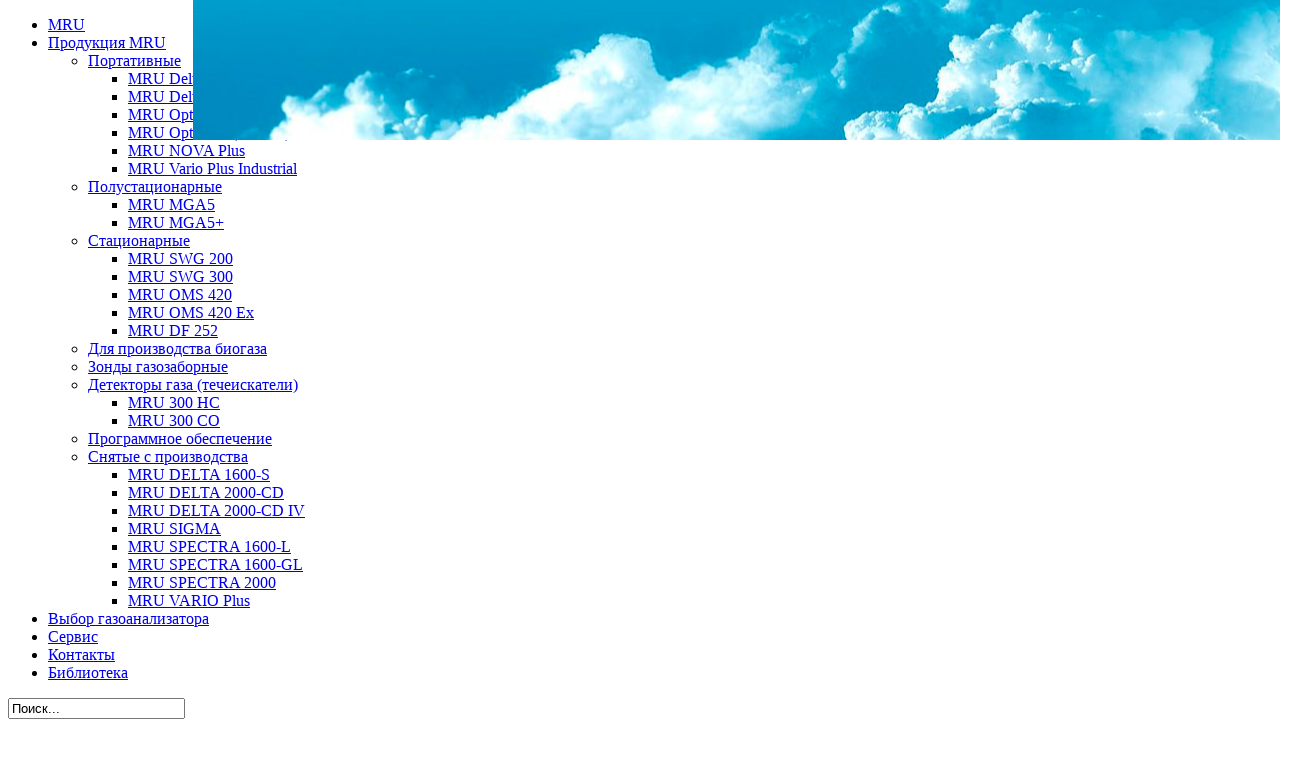

--- FILE ---
content_type: text/html; charset=windows-1251
request_url: http://mru-rus.ru/poisk/?tags=OMS+420%2COMS420RT%2C%EA%EE%ED%F6%E5%ED%F2%F0%E0%F6%E8%E9+%EA%E8%F1%EB%EE%F0%EE%E4%E0+%E8+%EA%EE%EC%EF%EE%ED%E5%ED%F2%EE%E2+%F5%E8%EC%E8%F7%E5%F1%EA%EE%E3%EE+%ED%E5%E4%EE%E6%EE%E3%E0%2C%E3%E0%E7%EE%E0%ED%E0%EB%E8%E7%E0%F2%EE%F0+%EA%E8%F1%EB%EE%F0%EE%E4%E0+%E2+%E4%FB%EC%EE%E2%FB%F5+%E3%E0%E7%E0%F5+OMS+420%2COMS420HT
body_size: 80944
content:




<!DOCTYPE html PUBLIC "-//W3C//DTD XHTML 1.0 Transitional//EN" "http://www.w3.org/TR/xhtml1/DTD/xhtml1-transitional.dtd">
<html xmlns="http://www.w3.org/1999/xhtml" xml:lang="en" lang="en">

<head>

<meta name='yandex-verification' content='58338798baba20c8' />
<meta http-equiv="Content-Type" content="text/html; charset=windows-1251" />
<meta name="description" content="ООО &quot;Мру Рус&quot;" />
<title>Поиск по сайту</title>

	<script type="text/javascript" src="/js/jquery.min.js"></script>
	<script type="text/javascript" src="/js/jquery.scrollTo-min.js"></script>
	<script type="text/javascript" src="/js/jQueryRotateCompressed.2.2.js"></script>
	<link href="/bitrix/cache/css/s1/MRU/kernel_main/kernel_main.css?173284064246933" type="text/css"  rel="stylesheet" />
<link href="/bitrix/cache/css/s1/MRU/page_3336245b9266649dbd853088950358dd/page_3336245b9266649dbd853088950358dd.css?1730861526515" type="text/css"  rel="stylesheet" />
<link href="/bitrix/cache/css/s1/MRU/template_7192f7d83cd889ff716891f591e3cde1/template_7192f7d83cd889ff716891f591e3cde1.css?173086150387041" type="text/css"  data-template-style="true"  rel="stylesheet" />
<script type="text/javascript">if(!window.BX)window.BX={message:function(mess){if(typeof mess=='object') for(var i in mess) BX.message[i]=mess[i]; return true;}};</script>
<script type="text/javascript">(window.BX||top.BX).message({'JS_CORE_LOADING':'Загрузка...','JS_CORE_NO_DATA':'- Нет данных -','JS_CORE_WINDOW_CLOSE':'Закрыть','JS_CORE_WINDOW_EXPAND':'Развернуть','JS_CORE_WINDOW_NARROW':'Свернуть в окно','JS_CORE_WINDOW_SAVE':'Сохранить','JS_CORE_WINDOW_CANCEL':'Отменить','JS_CORE_H':'ч','JS_CORE_M':'м','JS_CORE_S':'с','JSADM_AI_HIDE_EXTRA':'Скрыть лишние','JSADM_AI_ALL_NOTIF':'Показать все','JSADM_AUTH_REQ':'Требуется авторизация!','JS_CORE_WINDOW_AUTH':'Войти','JS_CORE_IMAGE_FULL':'Полный размер'});</script>
<script type="text/javascript">(window.BX||top.BX).message({'LANGUAGE_ID':'ru','FORMAT_DATE':'DD.MM.YYYY','FORMAT_DATETIME':'DD.MM.YYYY HH:MI:SS','COOKIE_PREFIX':'BITRIX_SM','SERVER_TZ_OFFSET':'10800','SITE_ID':'s1','USER_ID':'','SERVER_TIME':'1768406890','USER_TZ_OFFSET':'0','USER_TZ_AUTO':'Y','bitrix_sessid':'2e0e0961317110f732dca1884c19f51a'});</script>


<script type="text/javascript" src="/bitrix/cache/js/s1/MRU/kernel_main/kernel_main.js?1732840642397379"></script>
<script type="text/javascript">BX.setJSList(['/bitrix/js/main/core/core.js?142229311297612','/bitrix/js/main/core/core_ajax.js?142229311035278','/bitrix/js/main/json/json2.min.js?14174297203467','/bitrix/js/main/core/core_ls.js?141742971910330','/bitrix/js/main/session.js?14174297203170','/bitrix/js/main/core/core_popup.js?142229311039406','/bitrix/js/main/core/core_fx.js?141742971916537','/bitrix/js/main/rating_like.js?14174297209814','/bitrix/js/main/core/core_window.js?141742971996525','/bitrix/js/main/utils.js?141742972030972','/bitrix/js/main/core/core_date.js?142229311053207','/bitrix/templates/MRU/script.js?14201363891119','/bitrix/templates/.default/components/bitrix/menu/horizontal_multilevel2/script.js?1420136320469','/bitrix/templates/.default/components/bitrix/menu/catalog_vertical1/script.js?14202161133499','/bitrix/templates/.default/components/api/search.filter/vertical-dark-red2_peredel/script.js?144510252318980']); </script>
<script type="text/javascript">BX.setCSSList(['/bitrix/js/main/core/css/core.css?14222931105336','/bitrix/js/main/core/css/core_popup.css?141742971928664','/bitrix/js/main/core/css/core_date.css?141742971910189','/bitrix/components/bitrix/search.page/templates/tags/style.css?1417429714358','/bitrix/templates/.default/components/bitrix/menu/horizontal_multilevel2/style.css?14576035335938','/bitrix/templates/MRU/components/bitrix/breadcrumb/navchain/style.css?1420136390313','/bitrix/components/bitrix/currency.rates/templates/.default/style.css?141742971662','/bitrix/templates/.default/components/bitrix/menu/catalog_vertical1/style.css?14605517527317','/bitrix/components/api/search.filter/css/ui-theme/ts-red/jquery-ui-1.10.3.custom.min.css?14201360702294','/bitrix/templates/.default/components/api/search.filter/vertical-dark-red2_peredel/style.css?142416471518796','/bitrix/templates/MRU/components/bitrix/news.list/news_list/style.css?1424169892281','/bitrix/templates/MRU/styles.css?1457593507505','/bitrix/templates/MRU/template_styles.css?146718036348694']); </script>
<script type="text/javascript">
jQuery(document).ready(function($){

        $(".ts-filter [name=del_filter]").click(function(){
            window.location = window.location;

            return false;
        });
    
});
</script>
<style type="text/css">
			.ts-filter .ui-widget{margin: 5px 0;font-size:10px}
</style>



<script type="text/javascript" src="/bitrix/cache/js/s1/MRU/template_af24cb5274d27b7abd38c74befd6bca1/template_af24cb5274d27b7abd38c74befd6bca1.js?173086150324771"></script>
<script type="text/javascript">
bxSession.Expand(1440, '2e0e0961317110f732dca1884c19f51a', false, 'e9034d2b8d3efd700c4d635ad2e754c7');
</script>
<script type="text/javascript">var _ba = _ba || []; _ba.push(["aid", "2b0694b2c24001098364a67c03601036"]); _ba.push(["host", "mru-rus.ru"]); (function() {var ba = document.createElement("script"); ba.type = "text/javascript"; ba.async = true;ba.src = (document.location.protocol == "https:" ? "https://" : "http://") + "bitrix.info/ba.js";var s = document.getElementsByTagName("script")[0];s.parentNode.insertBefore(ba, s);})();</script>



<!--[if lte IE 7]>
<link rel="stylesheet" href="/bitrix/templates/MRU/ie_styles.css" type="text/css" />
<![endif]-->
<link rel="shortcut icon" href="/favicon.ico" />


</head>

<body>    
<div></div>
  
<div id="menu_div">
 <div id="navigation">
 <div id="sdvig_menu">		
 
<ul id="horizontal-multilevel-menu">


	
	
		
							<li><a href="/" class="root-item-selected">MRU</a></li>
			
		
	
	

	
	
					<li><a href="/productions/" class="root-item">Продукция MRU</a>
				<ul>
		
	
	

	
	
					<li><a href="/productions/portativnie/" class="parent">Портативные</a>
				<ul>
		
	
	

	
	
		
							<li><a href="/productions/portativnie/delta_65_s/">MRU Delta 65-S</a></li>
			
		
	
	

	
	
		
							<li><a href="/productions/portativnie/delta_65/">MRU Delta 65</a></li>
			
		
	
	

	
	
		
							<li><a href="/productions/portativnie/optima_7/">MRU Optima 7</a></li>
			
		
	
	

	
	
		
							<li><a href="/productions/portativnie/410031/">MRU Optima 7 (410031)</a></li>
			
		
	
	

	
	
		
							<li><a href="/productions/portativnie/nova_plus/">MRU NOVA Plus</a></li>
			
		
	
	

	
	
		
							<li><a href="/productions/portativnie/vario_pi/">MRU Vario Plus Industrial</a></li>
			
		
	
	

			</ul></li>	
	
					<li><a href="/productions/polustacionarnie/" class="parent">Полустационарные</a>
				<ul>
		
	
	

	
	
		
							<li><a href="/productions/polustacionarnie/mga_5/">MRU MGA5</a></li>
			
		
	
	

	
	
		
							<li><a href="/productions/polustacionarnie/mga_5_plus/">MRU MGA5+</a></li>
			
		
	
	

			</ul></li>	
	
					<li><a href="/productions/stacionarnie/" class="parent">Стационарные</a>
				<ul>
		
	
	

	
	
		
							<li><a href="/productions/stacionarnie/swg_200/">MRU SWG 200</a></li>
			
		
	
	

	
	
		
							<li><a href="/productions/stacionarnie/swg_300/">MRU SWG 300</a></li>
			
		
	
	

	
	
		
							<li><a href="/productions/stacionarnie/oms_420/">MRU OMS 420</a></li>
			
		
	
	

	
	
		
							<li><a href="/productions/stacionarnie/oms_420_ex/">MRU OMS 420 Ex</a></li>
			
		
	
	

	
	
		
							<li><a href="/productions/stacionarnie/df_252/">MRU DF 252</a></li>
			
		
	
	

			</ul></li>	
	
		
							<li><a href="/productions/biogaz/">Для производства биогаза</a></li>
			
		
	
	

	
	
		
							<li><a href="/productions/zondy/">Зонды газозаборные</a></li>
			
		
	
	

	
	
					<li><a href="/productions/techeiskately/" class="parent">Детекторы газа (течеискатели)</a>
				<ul>
		
	
	

	
	
		
							<li><a href="/productions/techeiskately/300_hc/">MRU 300 HC</a></li>
			
		
	
	

	
	
		
							<li><a href="/productions/techeiskately/300_co/">MRU 300 CO</a></li>
			
		
	
	

			</ul></li>	
	
		
							<li><a href="/productions/soft/">Программное обеспечение</a></li>
			
		
	
	

	
	
					<li><a href="/productions/snyatiye_s_proizvodstva/" class="parent">Снятые с производства</a>
				<ul>
		
	
	

	
	
		
							<li><a href="/productions/snyatiye_s_proizvodstva/delta_1600_S/">MRU DELTA 1600-S</a></li>
			
		
	
	

	
	
		
							<li><a href="/productions/snyatiye_s_proizvodstva/delta_2000_cd/">MRU DELTA 2000-CD</a></li>
			
		
	
	

	
	
		
							<li><a href="/productions/snyatiye_s_proizvodstva/delta_2000_CD_IV/">MRU DELTA 2000-CD IV</a></li>
			
		
	
	

	
	
		
							<li><a href="/productions/snyatiye_s_proizvodstva/sigma/">MRU SIGMA</a></li>
			
		
	
	

	
	
		
							<li><a href="/productions/snyatiye_s_proizvodstva/spectra_1600_L/">MRU SPECTRA 1600-L</a></li>
			
		
	
	

	
	
		
							<li><a href="/productions/snyatiye_s_proizvodstva/spectra_1600_gl/">MRU SPECTRA 1600-GL</a></li>
			
		
	
	

	
	
		
							<li><a href="/productions/snyatiye_s_proizvodstva/spectra_2000/">MRU SPECTRA 2000</a></li>
			
		
	
	

	
	
		
							<li><a href="/productions/snyatiye_s_proizvodstva/vario_plus/">MRU VARIO Plus</a></li>
			
		
	
	

			</ul></li></ul></li>	
	
		
							<li><a href="/vibor_gazoanalizatora/" class="root-item">Выбор газоанализатора</a></li>
			
		
	
	

	
	
		
							<li><a href="/servis_centr/" class="root-item">Сервис</a></li>
			
		
	
	

	
	
		
							<li><a href="/contacts/" class="root-item">Контакты</a></li>
			
		
	
	

	
	
		
							<li><a href="/biblioteka/" class="root-item">Библиотека</a></li>
			
		
	
	


</ul>
<div class="menu-clear-left"></div>
<form class="searchform" action="/poisk/"> 
<input class="searchfield" name="q" type="text" value="Поиск..." onfocus="if (this.value == 'Поиск...') {this.value = '';}" onblur="if (this.value == '') {this.value = 'Поиск...';}" />


</form>

</div>
</div>
        </div><!-- #menu_div КОНЕЦ-->
		
		
		




<div id = "wrapper">
<style>
#top-svg {
	position:absolute;
    width: 1096px;
    height: 140px;
    background: url("/media/oblaka.jpg") center top repeat-y;
	margin-left: 185px;
	animation: bg-anim 80s linear infinite;
	border-radius: 0px 0px 8px 0px;
}


@keyframes bg-anim{
	from{ background-position:center 0px;}
	to{ background-position:center -638px;}
}


</style>

<div style="top: 0px;" id="top-svg"></div>

<div id = "header">



<div id = "logo"><div class = "vert_align_block" style = "width: 220px; text-align: right;"><span><a href = "/"><img src = "/bitrix/templates/MRU/images/logo_155.png" alt = "" title = "" /></a></span></div></div>



<div id = "company_name" class = "color2"><div class = "vert_align_block"><span>
 
<div align="center"> 
  <br />
 
  <h2><font size="5" color="#383838"><strong>ООО &quot;МРУ Рус&quot;</strong></font></h2>
 
  <h3 align="center"><font color="#383838">Официальный представитель <font color="#FF0000">MRU GmbH</font> в РФ</font></h3>
 </div>
 
<br />
 </span></div></div>
<div id = "slogan" class = "color3"><div class = "vert_align_block"><span>

<h5 align="center"><font color="#383838"><b>Газоанализаторы и кислородомеры </b></font></h5>
 
<div align="center"> 
  <h1><font color="#FF0000"><b>MRU </b></font> </h1>
 </div>
 
<h5 align="center"> <font color="#383838"><b>для промышленности</b></font></h5>
</span></div></div>
<div id = "contacts">

<div id = "text_over_phone" class = "color2">
<b> <font color="#383838">Центральный офис в Москве</font></b></div>
<div id = "phone" class = "color2">

<div align="center"><b><font color="#383838">8 (499) 271-60-88 
      <br />
     </font> </b> </div>
</div>
<div id = "text_under_phone" class = "color2">

<table width="232" height="43" cellspacing="1" cellpadding="1" border="0"> 
  <tbody> 
    <tr><td rowspan="1"><a href="/contacts/" title="Обратная связь" ><img src="/media/obr_svyaz_head.png" title="Эл. почта для обратной связи" border="0" alt="Эл. почта для обратной связи" width="143" height="30"  /></a> 
        <br />
       </td><td align="right"><a title="карта сайта" href="/map/" id="bxid_332154" ><img width="25" height="18" border="0" alt="Карта сайта" title="Карта сайта" src="http://mru-rus.ru/media/sitemap.png" id="bxid_843131"  /></a></td><td align="center"><a href="/map/" title="Карта сайта" ><b>Карта 
            <br />
           сайта</b></a></td></tr>
   </tbody>
 </table>
</div>
</div>
</div>



<div id = "services">
<ul class="breadcrumb-navigation"> <span><b>Вы здесь:</b> </span><li class = "color2"><a href="/" title="Главная">Главная</a></li><li class = "color2"><span>&nbsp;&#47;&nbsp;</span></li><li class = "color2"><a href="/poisk/" title="Поиск">Поиск</a></li></ul></div>
<div id = "currency">
<table class="currency-list">
	<tr>
		<td>&euro;1</td>
		<td>=</td>
		<td>110 руб.</td>
	</tr>
</table>


</div>
<div id = "main" class = "border_color">




<div id = "container">



	<div id = "left">



<div class="bx_vertical_menu_advanced bx_site" id="catalog_menu_XEVOpk">
	<ul id="ul_catalog_menu_XEVOpk">
	     <!-- first level-->
				<li onmouseover="BX.CatalogVertMenu.itemOver(this);" onmouseout="BX.CatalogVertMenu.itemOut(this)" class="bx_hma_one_lvl current">
			<a href="/" data-description="" >
				MRU				<span class="bx_shadow_fix"></span>
			</a>
				</li>
	     <!-- first level-->
				<li onmouseover="BX.CatalogVertMenu.itemOver(this);" onmouseout="BX.CatalogVertMenu.itemOut(this)" class="bx_hma_one_lvl  dropdown">
			<a href="/productions/" data-description="" onmouseover="menuVertCatalogChangeSectionPicure(this);">
				Продукция MRU				<span class="bx_shadow_fix"></span>
			</a>
					<span class="bx_children_advanced_panel">
				<img src="/upload/resize_cache/iblock/259/240_700_1/259c68778fd3062010a5c10d7a59c55b.jpg" alt="">
			</span>
			<div class="bx_children_container b3">
								<div class="bx_children_block">
					<ul>
					  <!-- second level-->
						<li class="parent">
							<a href="/productions/portativnie/" ontouchstart="document.location.href = '/productions/portativnie/';" onmouseover="menuVertCatalogChangeSectionPicure(this);" data-picture="/upload/iblock/9d4/9d4be1cc9b24174da22837a1f0f134d3.png" data-description="<b><b>Delta 65-S  НОВИНКА!!! 
    <br />
   </b></b>Сенсорный цветной экран, 
<br />
 Замена сенсоров в &quot;полевых условиях&quot; 
<br />
 Количество газов: от 2 до 3  <b><b></b> 
  <br />
 Delta 65 
  <br />
 </b>Лучший прибор для наладчика<b>. </b> 
<br />
 Количество газов: от 2 до 3 
<br />
 <b>Optima7 </b> 
<br />
 Компактный высокоточный газоанализатор 
<br />
 Количество газов: от 1 до 7 
<br />
 <b>NOVA Plus</b> 
<br />
 Blutooth беспроводная связь между блоком анализатора и управляющим модулем. 
<br />
 Количество сенсоров: от 1 до 9 - (О<sub>2</sub>, СО, NO, NO<sub>2</sub>, SO<sub>2</sub>, H<sub>2</sub>S, CH<sub>4</sub>, C<sub>3</sub>H<sub>8</sub> и CO<sub>2</sub>) 
<br />
 <b>Vario Plus Industrial</b> 
<br />
 Количество сенсоров: от 2 до 9 - (О<sub>2</sub>, СО, NO, NO<sub>2</sub>, SO<sub>2</sub>, H<sub>2</sub>S, H<sub>2</sub>, CH<sub>4</sub> или C<sub>3</sub>H<sub>8</sub>) 
<br />
 C возможностью работы в полустационарном режиме 
<br />
 ">
								Портативные							</a>
							<span class="bx_children_advanced_panel">
								<img src="/upload/iblock/9d4/9d4be1cc9b24174da22837a1f0f134d3.png" alt="">
							</span>
													<ul>
								<!-- third level-->
								<li>
									<a href="/productions/portativnie/delta_65_s/" ontouchstart="document.location.href = '/productions/portativnie/';return false;" onmouseover="menuVertCatalogChangeSectionPicure(this);return false;" data-picture="/upload/iblock/9d4/9d4be1cc9b24174da22837a1f0f134d3.png" data-description="<b><b>Delta 65-S  НОВИНКА!!! 
    <br />
   </b></b>Сенсорный цветной экран, 
<br />
 Замена сенсоров в &quot;полевых условиях&quot; 
<br />
 Количество газов: от 2 до 3  <b><b></b> 
  <br />
 Delta 65 
  <br />
 </b>Лучший прибор для наладчика<b>. </b> 
<br />
 Количество газов: от 2 до 3 
<br />
 <b>Optima7 </b> 
<br />
 Компактный высокоточный газоанализатор 
<br />
 Количество газов: от 1 до 7 
<br />
 <b>NOVA Plus</b> 
<br />
 Blutooth беспроводная связь между блоком анализатора и управляющим модулем. 
<br />
 Количество сенсоров: от 1 до 9 - (О<sub>2</sub>, СО, NO, NO<sub>2</sub>, SO<sub>2</sub>, H<sub>2</sub>S, CH<sub>4</sub>, C<sub>3</sub>H<sub>8</sub> и CO<sub>2</sub>) 
<br />
 <b>Vario Plus Industrial</b> 
<br />
 Количество сенсоров: от 2 до 9 - (О<sub>2</sub>, СО, NO, NO<sub>2</sub>, SO<sub>2</sub>, H<sub>2</sub>S, H<sub>2</sub>, CH<sub>4</sub> или C<sub>3</sub>H<sub>8</sub>) 
<br />
 C возможностью работы в полустационарном режиме 
<br />
 ">MRU Delta 65-S</a>
									<span class="bx_children_advanced_panel">
										<img src="/upload/iblock/9d4/9d4be1cc9b24174da22837a1f0f134d3.png" alt="">
									</span>
								</li>
								<!-- third level-->
								<li>
									<a href="/productions/portativnie/delta_65/" ontouchstart="document.location.href = '/productions/portativnie/';return false;" onmouseover="menuVertCatalogChangeSectionPicure(this);return false;" data-picture="/upload/iblock/9d4/9d4be1cc9b24174da22837a1f0f134d3.png" data-description="<b><b>Delta 65-S  НОВИНКА!!! 
    <br />
   </b></b>Сенсорный цветной экран, 
<br />
 Замена сенсоров в &quot;полевых условиях&quot; 
<br />
 Количество газов: от 2 до 3  <b><b></b> 
  <br />
 Delta 65 
  <br />
 </b>Лучший прибор для наладчика<b>. </b> 
<br />
 Количество газов: от 2 до 3 
<br />
 <b>Optima7 </b> 
<br />
 Компактный высокоточный газоанализатор 
<br />
 Количество газов: от 1 до 7 
<br />
 <b>NOVA Plus</b> 
<br />
 Blutooth беспроводная связь между блоком анализатора и управляющим модулем. 
<br />
 Количество сенсоров: от 1 до 9 - (О<sub>2</sub>, СО, NO, NO<sub>2</sub>, SO<sub>2</sub>, H<sub>2</sub>S, CH<sub>4</sub>, C<sub>3</sub>H<sub>8</sub> и CO<sub>2</sub>) 
<br />
 <b>Vario Plus Industrial</b> 
<br />
 Количество сенсоров: от 2 до 9 - (О<sub>2</sub>, СО, NO, NO<sub>2</sub>, SO<sub>2</sub>, H<sub>2</sub>S, H<sub>2</sub>, CH<sub>4</sub> или C<sub>3</sub>H<sub>8</sub>) 
<br />
 C возможностью работы в полустационарном режиме 
<br />
 ">MRU Delta 65</a>
									<span class="bx_children_advanced_panel">
										<img src="/upload/iblock/9d4/9d4be1cc9b24174da22837a1f0f134d3.png" alt="">
									</span>
								</li>
								<!-- third level-->
								<li>
									<a href="/productions/portativnie/optima_7/" ontouchstart="document.location.href = '/productions/portativnie/';return false;" onmouseover="menuVertCatalogChangeSectionPicure(this);return false;" data-picture="/upload/iblock/9d4/9d4be1cc9b24174da22837a1f0f134d3.png" data-description="<b><b>Delta 65-S  НОВИНКА!!! 
    <br />
   </b></b>Сенсорный цветной экран, 
<br />
 Замена сенсоров в &quot;полевых условиях&quot; 
<br />
 Количество газов: от 2 до 3  <b><b></b> 
  <br />
 Delta 65 
  <br />
 </b>Лучший прибор для наладчика<b>. </b> 
<br />
 Количество газов: от 2 до 3 
<br />
 <b>Optima7 </b> 
<br />
 Компактный высокоточный газоанализатор 
<br />
 Количество газов: от 1 до 7 
<br />
 <b>NOVA Plus</b> 
<br />
 Blutooth беспроводная связь между блоком анализатора и управляющим модулем. 
<br />
 Количество сенсоров: от 1 до 9 - (О<sub>2</sub>, СО, NO, NO<sub>2</sub>, SO<sub>2</sub>, H<sub>2</sub>S, CH<sub>4</sub>, C<sub>3</sub>H<sub>8</sub> и CO<sub>2</sub>) 
<br />
 <b>Vario Plus Industrial</b> 
<br />
 Количество сенсоров: от 2 до 9 - (О<sub>2</sub>, СО, NO, NO<sub>2</sub>, SO<sub>2</sub>, H<sub>2</sub>S, H<sub>2</sub>, CH<sub>4</sub> или C<sub>3</sub>H<sub>8</sub>) 
<br />
 C возможностью работы в полустационарном режиме 
<br />
 ">MRU Optima 7</a>
									<span class="bx_children_advanced_panel">
										<img src="/upload/iblock/9d4/9d4be1cc9b24174da22837a1f0f134d3.png" alt="">
									</span>
								</li>
								<!-- third level-->
								<li>
									<a href="/productions/portativnie/410031/" ontouchstart="document.location.href = '/productions/portativnie/';return false;" onmouseover="menuVertCatalogChangeSectionPicure(this);return false;" data-picture="/upload/iblock/9d4/9d4be1cc9b24174da22837a1f0f134d3.png" data-description="<b><b>Delta 65-S  НОВИНКА!!! 
    <br />
   </b></b>Сенсорный цветной экран, 
<br />
 Замена сенсоров в &quot;полевых условиях&quot; 
<br />
 Количество газов: от 2 до 3  <b><b></b> 
  <br />
 Delta 65 
  <br />
 </b>Лучший прибор для наладчика<b>. </b> 
<br />
 Количество газов: от 2 до 3 
<br />
 <b>Optima7 </b> 
<br />
 Компактный высокоточный газоанализатор 
<br />
 Количество газов: от 1 до 7 
<br />
 <b>NOVA Plus</b> 
<br />
 Blutooth беспроводная связь между блоком анализатора и управляющим модулем. 
<br />
 Количество сенсоров: от 1 до 9 - (О<sub>2</sub>, СО, NO, NO<sub>2</sub>, SO<sub>2</sub>, H<sub>2</sub>S, CH<sub>4</sub>, C<sub>3</sub>H<sub>8</sub> и CO<sub>2</sub>) 
<br />
 <b>Vario Plus Industrial</b> 
<br />
 Количество сенсоров: от 2 до 9 - (О<sub>2</sub>, СО, NO, NO<sub>2</sub>, SO<sub>2</sub>, H<sub>2</sub>S, H<sub>2</sub>, CH<sub>4</sub> или C<sub>3</sub>H<sub>8</sub>) 
<br />
 C возможностью работы в полустационарном режиме 
<br />
 ">MRU Optima 7 (410031)</a>
									<span class="bx_children_advanced_panel">
										<img src="/upload/iblock/9d4/9d4be1cc9b24174da22837a1f0f134d3.png" alt="">
									</span>
								</li>
								<!-- third level-->
								<li>
									<a href="/productions/portativnie/nova_plus/" ontouchstart="document.location.href = '/productions/portativnie/';return false;" onmouseover="menuVertCatalogChangeSectionPicure(this);return false;" data-picture="/upload/iblock/9d4/9d4be1cc9b24174da22837a1f0f134d3.png" data-description="<b><b>Delta 65-S  НОВИНКА!!! 
    <br />
   </b></b>Сенсорный цветной экран, 
<br />
 Замена сенсоров в &quot;полевых условиях&quot; 
<br />
 Количество газов: от 2 до 3  <b><b></b> 
  <br />
 Delta 65 
  <br />
 </b>Лучший прибор для наладчика<b>. </b> 
<br />
 Количество газов: от 2 до 3 
<br />
 <b>Optima7 </b> 
<br />
 Компактный высокоточный газоанализатор 
<br />
 Количество газов: от 1 до 7 
<br />
 <b>NOVA Plus</b> 
<br />
 Blutooth беспроводная связь между блоком анализатора и управляющим модулем. 
<br />
 Количество сенсоров: от 1 до 9 - (О<sub>2</sub>, СО, NO, NO<sub>2</sub>, SO<sub>2</sub>, H<sub>2</sub>S, CH<sub>4</sub>, C<sub>3</sub>H<sub>8</sub> и CO<sub>2</sub>) 
<br />
 <b>Vario Plus Industrial</b> 
<br />
 Количество сенсоров: от 2 до 9 - (О<sub>2</sub>, СО, NO, NO<sub>2</sub>, SO<sub>2</sub>, H<sub>2</sub>S, H<sub>2</sub>, CH<sub>4</sub> или C<sub>3</sub>H<sub>8</sub>) 
<br />
 C возможностью работы в полустационарном режиме 
<br />
 ">MRU NOVA Plus</a>
									<span class="bx_children_advanced_panel">
										<img src="/upload/iblock/9d4/9d4be1cc9b24174da22837a1f0f134d3.png" alt="">
									</span>
								</li>
								<!-- third level-->
								<li>
									<a href="/productions/portativnie/vario_pi/" ontouchstart="document.location.href = '/productions/portativnie/';return false;" onmouseover="menuVertCatalogChangeSectionPicure(this);return false;" data-picture="/upload/iblock/9d4/9d4be1cc9b24174da22837a1f0f134d3.png" data-description="<b><b>Delta 65-S  НОВИНКА!!! 
    <br />
   </b></b>Сенсорный цветной экран, 
<br />
 Замена сенсоров в &quot;полевых условиях&quot; 
<br />
 Количество газов: от 2 до 3  <b><b></b> 
  <br />
 Delta 65 
  <br />
 </b>Лучший прибор для наладчика<b>. </b> 
<br />
 Количество газов: от 2 до 3 
<br />
 <b>Optima7 </b> 
<br />
 Компактный высокоточный газоанализатор 
<br />
 Количество газов: от 1 до 7 
<br />
 <b>NOVA Plus</b> 
<br />
 Blutooth беспроводная связь между блоком анализатора и управляющим модулем. 
<br />
 Количество сенсоров: от 1 до 9 - (О<sub>2</sub>, СО, NO, NO<sub>2</sub>, SO<sub>2</sub>, H<sub>2</sub>S, CH<sub>4</sub>, C<sub>3</sub>H<sub>8</sub> и CO<sub>2</sub>) 
<br />
 <b>Vario Plus Industrial</b> 
<br />
 Количество сенсоров: от 2 до 9 - (О<sub>2</sub>, СО, NO, NO<sub>2</sub>, SO<sub>2</sub>, H<sub>2</sub>S, H<sub>2</sub>, CH<sub>4</sub> или C<sub>3</sub>H<sub>8</sub>) 
<br />
 C возможностью работы в полустационарном режиме 
<br />
 ">MRU Vario Plus Industrial</a>
									<span class="bx_children_advanced_panel">
										<img src="/upload/iblock/9d4/9d4be1cc9b24174da22837a1f0f134d3.png" alt="">
									</span>
								</li>
														</ul>
												</li>
					  <!-- second level-->
						<li class="parent">
							<a href="/productions/polustacionarnie/" ontouchstart="document.location.href = '/productions/polustacionarnie/';" onmouseover="menuVertCatalogChangeSectionPicure(this);" data-picture="/upload/iblock/4da/4da1500efe97b7bb473d33908c16698f.png" data-description="<b>MRU MGA5 </b>
<br />
Количество сенсоров: от 2 до 9 - (О2, СО, NO, NO2, SO2, H2S, H2, CH4 или C3H8), температура, давление/разряжение, дифференциальное давление, + расчет СО2, альфа, КПД, скорость потока, объемный расход, Массовые выбросы. 
<br />
<b>MRU MGA5+</b> 
<br />
Количество измеряемых газов: 6 - (О2, СО, NOx, конвертер(NO2 в NO), CH4 или SO2), температура, давление/разряжение, дифференциальное давление, + расчет СО2, альфа, КПД, скорость потока, объемный расход, Массовые выбросы. ">
								Полустационарные							</a>
							<span class="bx_children_advanced_panel">
								<img src="/upload/iblock/4da/4da1500efe97b7bb473d33908c16698f.png" alt="">
							</span>
													<ul>
								<!-- third level-->
								<li>
									<a href="/productions/polustacionarnie/mga_5/" ontouchstart="document.location.href = '/productions/polustacionarnie/';return false;" onmouseover="menuVertCatalogChangeSectionPicure(this);return false;" data-picture="/upload/iblock/4da/4da1500efe97b7bb473d33908c16698f.png" data-description="<b>MRU MGA5 </b>
<br />
Количество сенсоров: от 2 до 9 - (О2, СО, NO, NO2, SO2, H2S, H2, CH4 или C3H8), температура, давление/разряжение, дифференциальное давление, + расчет СО2, альфа, КПД, скорость потока, объемный расход, Массовые выбросы. 
<br />
<b>MRU MGA5+</b> 
<br />
Количество измеряемых газов: 6 - (О2, СО, NOx, конвертер(NO2 в NO), CH4 или SO2), температура, давление/разряжение, дифференциальное давление, + расчет СО2, альфа, КПД, скорость потока, объемный расход, Массовые выбросы. ">MRU MGA5</a>
									<span class="bx_children_advanced_panel">
										<img src="/upload/iblock/4da/4da1500efe97b7bb473d33908c16698f.png" alt="">
									</span>
								</li>
								<!-- third level-->
								<li>
									<a href="/productions/polustacionarnie/mga_5_plus/" ontouchstart="document.location.href = '/productions/polustacionarnie/';return false;" onmouseover="menuVertCatalogChangeSectionPicure(this);return false;" data-picture="/upload/iblock/4da/4da1500efe97b7bb473d33908c16698f.png" data-description="<b>MRU MGA5 </b>
<br />
Количество сенсоров: от 2 до 9 - (О2, СО, NO, NO2, SO2, H2S, H2, CH4 или C3H8), температура, давление/разряжение, дифференциальное давление, + расчет СО2, альфа, КПД, скорость потока, объемный расход, Массовые выбросы. 
<br />
<b>MRU MGA5+</b> 
<br />
Количество измеряемых газов: 6 - (О2, СО, NOx, конвертер(NO2 в NO), CH4 или SO2), температура, давление/разряжение, дифференциальное давление, + расчет СО2, альфа, КПД, скорость потока, объемный расход, Массовые выбросы. ">MRU MGA5+</a>
									<span class="bx_children_advanced_panel">
										<img src="/upload/iblock/4da/4da1500efe97b7bb473d33908c16698f.png" alt="">
									</span>
								</li>
														</ul>
												</li>
					  <!-- second level-->
						<li class="parent">
							<a href="/productions/stacionarnie/" ontouchstart="document.location.href = '/productions/stacionarnie/';" onmouseover="menuVertCatalogChangeSectionPicure(this);" data-picture="/upload/iblock/516/516a4ce66ebdc20a37083e28f0d25828.png" data-description="<b>Стационарные газоанализаторы </b>">
								Стационарные							</a>
							<span class="bx_children_advanced_panel">
								<img src="/upload/iblock/516/516a4ce66ebdc20a37083e28f0d25828.png" alt="">
							</span>
													<ul>
								<!-- third level-->
								<li>
									<a href="/productions/stacionarnie/swg_200/" ontouchstart="document.location.href = '/productions/stacionarnie/';return false;" onmouseover="menuVertCatalogChangeSectionPicure(this);return false;" data-picture="/upload/iblock/516/516a4ce66ebdc20a37083e28f0d25828.png" data-description="<b>Стационарные газоанализаторы </b>">MRU SWG 200</a>
									<span class="bx_children_advanced_panel">
										<img src="/upload/iblock/516/516a4ce66ebdc20a37083e28f0d25828.png" alt="">
									</span>
								</li>
								<!-- third level-->
								<li>
									<a href="/productions/stacionarnie/swg_300/" ontouchstart="document.location.href = '/productions/stacionarnie/';return false;" onmouseover="menuVertCatalogChangeSectionPicure(this);return false;" data-picture="/upload/iblock/516/516a4ce66ebdc20a37083e28f0d25828.png" data-description="<b>Стационарные газоанализаторы </b>">MRU SWG 300</a>
									<span class="bx_children_advanced_panel">
										<img src="/upload/iblock/516/516a4ce66ebdc20a37083e28f0d25828.png" alt="">
									</span>
								</li>
								<!-- third level-->
								<li>
									<a href="/productions/stacionarnie/oms_420/" ontouchstart="document.location.href = '/productions/stacionarnie/';return false;" onmouseover="menuVertCatalogChangeSectionPicure(this);return false;" data-picture="/upload/iblock/516/516a4ce66ebdc20a37083e28f0d25828.png" data-description="<b>Стационарные газоанализаторы </b>">MRU OMS 420</a>
									<span class="bx_children_advanced_panel">
										<img src="/upload/iblock/516/516a4ce66ebdc20a37083e28f0d25828.png" alt="">
									</span>
								</li>
								<!-- third level-->
								<li>
									<a href="/productions/stacionarnie/oms_420_ex/" ontouchstart="document.location.href = '/productions/stacionarnie/';return false;" onmouseover="menuVertCatalogChangeSectionPicure(this);return false;" data-picture="/upload/iblock/516/516a4ce66ebdc20a37083e28f0d25828.png" data-description="<b>Стационарные газоанализаторы </b>">MRU OMS 420 Ex</a>
									<span class="bx_children_advanced_panel">
										<img src="/upload/iblock/516/516a4ce66ebdc20a37083e28f0d25828.png" alt="">
									</span>
								</li>
								<!-- third level-->
								<li>
									<a href="/productions/stacionarnie/df_252/" ontouchstart="document.location.href = '/productions/stacionarnie/';return false;" onmouseover="menuVertCatalogChangeSectionPicure(this);return false;" data-picture="/upload/iblock/516/516a4ce66ebdc20a37083e28f0d25828.png" data-description="<b>Стационарные газоанализаторы </b>">MRU DF 252</a>
									<span class="bx_children_advanced_panel">
										<img src="/upload/iblock/516/516a4ce66ebdc20a37083e28f0d25828.png" alt="">
									</span>
								</li>
														</ul>
												</li>
					  <!-- second level-->
						<li class="parent">
							<a href="/productions/biogaz/" ontouchstart="document.location.href = '/productions/biogaz/';" onmouseover="menuVertCatalogChangeSectionPicure(this);" data-picture="/upload/resize_cache/iblock/259/240_700_1/259c68778fd3062010a5c10d7a59c55b.jpg" data-description="">
								Для производства биогаза							</a>
							<span class="bx_children_advanced_panel">
								<img src="/upload/resize_cache/iblock/259/240_700_1/259c68778fd3062010a5c10d7a59c55b.jpg" alt="">
							</span>
												</li>
					  <!-- second level-->
						<li class="parent">
							<a href="/productions/zondy/" ontouchstart="document.location.href = '/productions/zondy/';" onmouseover="menuVertCatalogChangeSectionPicure(this);" data-picture="/upload/iblock/166/166a82adb45bb7d93a09318554b95a3b.png" data-description="Зонды газозаборные">
								Зонды газозаборные							</a>
							<span class="bx_children_advanced_panel">
								<img src="/upload/iblock/166/166a82adb45bb7d93a09318554b95a3b.png" alt="">
							</span>
												</li>
										</ul>
				</div>
								<div class="bx_children_block">
					<ul>
					  <!-- second level-->
						<li class="parent">
							<a href="/productions/techeiskately/" ontouchstart="document.location.href = '/productions/techeiskately/';" onmouseover="menuVertCatalogChangeSectionPicure(this);" data-picture="/upload/iblock/0c2/0c2a8337f6da6899dad1155d942d1161.jpg" data-description="<b>Детекторы газа (течеискатели) </b>">
								Детекторы газа (течеискатели)							</a>
							<span class="bx_children_advanced_panel">
								<img src="/upload/iblock/0c2/0c2a8337f6da6899dad1155d942d1161.jpg" alt="">
							</span>
													<ul>
								<!-- third level-->
								<li>
									<a href="/productions/techeiskately/300_hc/" ontouchstart="document.location.href = '/productions/techeiskately/';return false;" onmouseover="menuVertCatalogChangeSectionPicure(this);return false;" data-picture="/upload/iblock/0c2/0c2a8337f6da6899dad1155d942d1161.jpg" data-description="<b>Детекторы газа (течеискатели) </b>">MRU 300 HC</a>
									<span class="bx_children_advanced_panel">
										<img src="/upload/iblock/0c2/0c2a8337f6da6899dad1155d942d1161.jpg" alt="">
									</span>
								</li>
								<!-- third level-->
								<li>
									<a href="/productions/techeiskately/300_co/" ontouchstart="document.location.href = '/productions/techeiskately/';return false;" onmouseover="menuVertCatalogChangeSectionPicure(this);return false;" data-picture="/upload/iblock/0c2/0c2a8337f6da6899dad1155d942d1161.jpg" data-description="<b>Детекторы газа (течеискатели) </b>">MRU 300 CO</a>
									<span class="bx_children_advanced_panel">
										<img src="/upload/iblock/0c2/0c2a8337f6da6899dad1155d942d1161.jpg" alt="">
									</span>
								</li>
														</ul>
												</li>
					  <!-- second level-->
						<li class="parent">
							<a href="/productions/soft/" ontouchstart="document.location.href = '/productions/soft/';" onmouseover="menuVertCatalogChangeSectionPicure(this);" data-picture="/upload/iblock/201/2018d69103f8e7db29f79e2c86a553a1.jpg" data-description="<b>Программное обеспечение</b>">
								Программное обеспечение							</a>
							<span class="bx_children_advanced_panel">
								<img src="/upload/iblock/201/2018d69103f8e7db29f79e2c86a553a1.jpg" alt="">
							</span>
												</li>
					  <!-- second level-->
						<li class="parent">
							<a href="/productions/snyatiye_s_proizvodstva/" ontouchstart="document.location.href = '/productions/snyatiye_s_proizvodstva/';" onmouseover="menuVertCatalogChangeSectionPicure(this);" data-picture="/upload/resize_cache/iblock/325/240_700_1/325824fd40a794b8a25975b8842d11e3.jpg" data-description="">
								Снятые с производства							</a>
							<span class="bx_children_advanced_panel">
								<img src="/upload/resize_cache/iblock/325/240_700_1/325824fd40a794b8a25975b8842d11e3.jpg" alt="">
							</span>
													<ul>
								<!-- third level-->
								<li>
									<a href="/productions/snyatiye_s_proizvodstva/delta_1600_S/" ontouchstart="document.location.href = '/productions/snyatiye_s_proizvodstva/';return false;" onmouseover="menuVertCatalogChangeSectionPicure(this);return false;" data-picture="/upload/resize_cache/iblock/325/240_700_1/325824fd40a794b8a25975b8842d11e3.jpg" data-description="">MRU DELTA 1600-S</a>
									<span class="bx_children_advanced_panel">
										<img src="/upload/resize_cache/iblock/325/240_700_1/325824fd40a794b8a25975b8842d11e3.jpg" alt="">
									</span>
								</li>
								<!-- third level-->
								<li>
									<a href="/productions/snyatiye_s_proizvodstva/delta_2000_cd/" ontouchstart="document.location.href = '/productions/snyatiye_s_proizvodstva/';return false;" onmouseover="menuVertCatalogChangeSectionPicure(this);return false;" data-picture="/upload/resize_cache/iblock/325/240_700_1/325824fd40a794b8a25975b8842d11e3.jpg" data-description="">MRU DELTA 2000-CD</a>
									<span class="bx_children_advanced_panel">
										<img src="/upload/resize_cache/iblock/325/240_700_1/325824fd40a794b8a25975b8842d11e3.jpg" alt="">
									</span>
								</li>
								<!-- third level-->
								<li>
									<a href="/productions/snyatiye_s_proizvodstva/delta_2000_CD_IV/" ontouchstart="document.location.href = '/productions/snyatiye_s_proizvodstva/';return false;" onmouseover="menuVertCatalogChangeSectionPicure(this);return false;" data-picture="/upload/resize_cache/iblock/325/240_700_1/325824fd40a794b8a25975b8842d11e3.jpg" data-description="">MRU DELTA 2000-CD IV</a>
									<span class="bx_children_advanced_panel">
										<img src="/upload/resize_cache/iblock/325/240_700_1/325824fd40a794b8a25975b8842d11e3.jpg" alt="">
									</span>
								</li>
								<!-- third level-->
								<li>
									<a href="/productions/snyatiye_s_proizvodstva/sigma/" ontouchstart="document.location.href = '/productions/snyatiye_s_proizvodstva/';return false;" onmouseover="menuVertCatalogChangeSectionPicure(this);return false;" data-picture="/upload/resize_cache/iblock/325/240_700_1/325824fd40a794b8a25975b8842d11e3.jpg" data-description="">MRU SIGMA</a>
									<span class="bx_children_advanced_panel">
										<img src="/upload/resize_cache/iblock/325/240_700_1/325824fd40a794b8a25975b8842d11e3.jpg" alt="">
									</span>
								</li>
								<!-- third level-->
								<li>
									<a href="/productions/snyatiye_s_proizvodstva/spectra_1600_L/" ontouchstart="document.location.href = '/productions/snyatiye_s_proizvodstva/';return false;" onmouseover="menuVertCatalogChangeSectionPicure(this);return false;" data-picture="/upload/resize_cache/iblock/325/240_700_1/325824fd40a794b8a25975b8842d11e3.jpg" data-description="">MRU SPECTRA 1600-L</a>
									<span class="bx_children_advanced_panel">
										<img src="/upload/resize_cache/iblock/325/240_700_1/325824fd40a794b8a25975b8842d11e3.jpg" alt="">
									</span>
								</li>
								<!-- third level-->
								<li>
									<a href="/productions/snyatiye_s_proizvodstva/spectra_1600_gl/" ontouchstart="document.location.href = '/productions/snyatiye_s_proizvodstva/';return false;" onmouseover="menuVertCatalogChangeSectionPicure(this);return false;" data-picture="/upload/resize_cache/iblock/325/240_700_1/325824fd40a794b8a25975b8842d11e3.jpg" data-description="">MRU SPECTRA 1600-GL</a>
									<span class="bx_children_advanced_panel">
										<img src="/upload/resize_cache/iblock/325/240_700_1/325824fd40a794b8a25975b8842d11e3.jpg" alt="">
									</span>
								</li>
								<!-- third level-->
								<li>
									<a href="/productions/snyatiye_s_proizvodstva/spectra_2000/" ontouchstart="document.location.href = '/productions/snyatiye_s_proizvodstva/';return false;" onmouseover="menuVertCatalogChangeSectionPicure(this);return false;" data-picture="/upload/resize_cache/iblock/325/240_700_1/325824fd40a794b8a25975b8842d11e3.jpg" data-description="">MRU SPECTRA 2000</a>
									<span class="bx_children_advanced_panel">
										<img src="/upload/resize_cache/iblock/325/240_700_1/325824fd40a794b8a25975b8842d11e3.jpg" alt="">
									</span>
								</li>
								<!-- third level-->
								<li>
									<a href="/productions/snyatiye_s_proizvodstva/vario_plus/" ontouchstart="document.location.href = '/productions/snyatiye_s_proizvodstva/';return false;" onmouseover="menuVertCatalogChangeSectionPicure(this);return false;" data-picture="/upload/resize_cache/iblock/325/240_700_1/325824fd40a794b8a25975b8842d11e3.jpg" data-description="">MRU VARIO Plus</a>
									<span class="bx_children_advanced_panel">
										<img src="/upload/resize_cache/iblock/325/240_700_1/325824fd40a794b8a25975b8842d11e3.jpg" alt="">
									</span>
								</li>
														</ul>
												</li>
										</ul>
				</div>
												<div class="bx_children_block advanced">
					<div class="bx_children_advanced_panel">
						<span class="bx_children_advanced_panel">
							<a href="/productions/"><span class="bx_section_picture">
								<img src="/upload/resize_cache/iblock/259/240_700_1/259c68778fd3062010a5c10d7a59c55b.jpg"  alt="">
							</span></a>
							<img src="/bitrix/templates/.default/components/bitrix/menu/catalog_vertical1/images/spacer.png" alt="" style="border: none;">
							<strong style="display:block" class="bx_item_title">Продукция MRU</strong>
							<p class="bx_section_description bx_item_description"></p>
						</span>
					</div>
				</div>
								<div style="clear: both;"></div>
			</div>
				</li>
	     <!-- first level-->
				<li onmouseover="BX.CatalogVertMenu.itemOver(this);" onmouseout="BX.CatalogVertMenu.itemOut(this)" class="bx_hma_one_lvl ">
			<a href="/vibor_gazoanalizatora/" data-description="" >
				Выбор газоанализатора				<span class="bx_shadow_fix"></span>
			</a>
				</li>
	     <!-- first level-->
				<li onmouseover="BX.CatalogVertMenu.itemOver(this);" onmouseout="BX.CatalogVertMenu.itemOut(this)" class="bx_hma_one_lvl ">
			<a href="/servis_centr/" data-description="" >
				Сервис				<span class="bx_shadow_fix"></span>
			</a>
				</li>
	     <!-- first level-->
				<li onmouseover="BX.CatalogVertMenu.itemOver(this);" onmouseout="BX.CatalogVertMenu.itemOut(this)" class="bx_hma_one_lvl ">
			<a href="/contacts/" data-description="" >
				Контакты				<span class="bx_shadow_fix"></span>
			</a>
				</li>
	     <!-- first level-->
				<li onmouseover="BX.CatalogVertMenu.itemOver(this);" onmouseout="BX.CatalogVertMenu.itemOut(this)" class="bx_hma_one_lvl ">
			<a href="/biblioteka/" data-description="" >
				Библиотека				<span class="bx_shadow_fix"></span>
			</a>
				</li>
		</ul>
	<div style="clear: both;"></div>
</div>



<div id="content_ramka">

<a class="notpodcherk" href="/productions/" title="Вся продукция MRU"><div id="menu_header"> 

    <div align="center"><h7><font color="#ffffff"><strong>ПРОДУКЦИЯ MRU</strong></font></h7>
     </div>

</div></a>



<div id="menu-glm">
    
<ul id='nav_list_moy' class='nav_list'>

<li >

<a href='/productions/portativnie/' title='Портативные Газоанализаторы MRU'>Портативные</a>
<div class='strelka'></div>


    <ul id="nav_list_moy_ul">
    <li><a href='/productions/portativnie/delta_65_s/' title='Газоанализатор MRU Delta 65-S'>MRU Delta 65-S</a></li>
    <li><a href='/productions/portativnie/delta_65/' title='Газоанализатор MRU Delta 65'>MRU Delta 65</a></li>
    <li><a href='/productions/portativnie/optima_7/' title='Газоанализатор MRU Optima 7'>MRU Optima 7</a></li>
    <li><a href='/productions/portativnie/410031/' title='Газоанализатор MRU Optima 7 (410031)'>MRU Optima 7 (410031)</a></li>
    <li><a href='/productions/portativnie/nova_plus/' title='Газоанализатор MRU NOVA Plus'>MRU NOVA Plus</a></li>
	<li><a href='/productions/portativnie/vario_pi/' title='Газоанализатор MRU Vario Plus Industrial'>MRU Vario Plus Industrial</a></li>
    </ul>
    
</li>



<li >
<a href='/productions/polustacionarnie/' title='Полустационарные газоанализаторы MRU'>Полустационарные</a>
<div class='strelka'></div>

    <ul id="nav_list_moy_ul">
    <li><a href='/productions/polustacionarnie/mga_5/' title='Клиенты'>MRU MGA5</a></li>
    <li><a href='/productions/polustacionarnie/mga_5_plus/' title='Портфолио'>MRU MGA5+</a></li>

    </ul>

</li>


<li >
<a href='/productions/stacionarnie/' title='Стационарные газоанализаторы MRU'>Стационарные</a>
<div class='strelka'></div>
    
    <ul id="nav_list_moy_ul">
    <li><a href='/productions/stacionarnie/swg_200/' title='Стационарный газоанализатор MRU  SWG 200'>MRU SWG 200</a></li>
    <li><a href='/productions/stacionarnie/swg_300/' title='Стационарный газоанализатор MRU  SWG 300'>MRU SWG 300</a></li>	
    <li><a href='/productions/stacionarnie/oms_420/' title='Стационарный газоанализатор MRU  OMS 420'>MRU OMS 420</a></li>
    <li><a href='/productions/stacionarnie/oms_420_ex/' title='Взрывозащищенный стационарный газоанализатор MRU  OMS 420 Ex'>MRU OMS 420 Ex</a></li>	
    <li><a href='/productions/stacionarnie/df_252/' title='Стационарный газоанализатор MRU  DF-252'>MRU DF-252</a></li>	
    </ul>
    
</li>

<li >
<a href='/productions/biogaz/' title='Газоанализаторы MRU для производства биогаза'>Для производства биогаза</a>
    
</li>

<li >
<a href='/productions/zondy/' title='Зонды газозаборные MRU'>Зонды газозаборные</a>
</li>


<li >
<a href='/productions/techeiskately/' title='MRU Детекторы газа (течеискатели)'>Детекторы газа (течеискатели)</a>
<div class='strelka'></div> 
    <ul id="nav_list_moy_ul">
    <li><a href='/productions/techeiskately/300_hc/' title='Детектор газа (течеискатель) MRU  300 HC'>MRU 300 HC</a></li>
    <li><a href='/productions/techeiskately/300_co/' title='Детектор газа (течеискатель) MRU  300 CO'>MRU 300 CO</a></li>
    </ul> 
</li>


<li >
<a href='/productions/soft/' title='Программное обеспечение MRU'>Программное обеспечение</a> 
</li>

<li >
<a href='/productions/snyatiye_s_proizvodstva/' title='Снятые с производства газоанализаторы MRU'>Снятые с производства</a>
<div class='strelka'></div>
    
    <ul id="nav_list_moy_ul">
    <li><a href='/productions/snyatiye_s_proizvodstva/delta_1600_S/' title='Газоанализатор MRU DELTA 1600-S'>MRU DELTA 1600-S</a></li>
    <li><a href='/productions/snyatiye_s_proizvodstva/delta_2000_cd/' title='Газоанализатор MRU DELTA 2000-CD'>MRU DELTA 2000-CD</a></li>
	<li><a href='/productions/snyatiye_s_proizvodstva/delta_2000_CD_IV/' title='Газоанализатор MRU DELTA 2000-CD IV'>MRU DELTA 2000-CD IV</a></li>
	<li><a href='/productions/snyatiye_s_proizvodstva/sigma/' title='Газоанализатор MRU SIGMA'>MRU SIGMA</a></li>
	<li><a href='/productions/snyatiye_s_proizvodstva/spectra_1600_L/' title='Газоанализатор MRU SPECTRA 1600-L'>MRU SPECTRA 1600-L</a></li>
	<li><a href='/productions/snyatiye_s_proizvodstva/spectra_1600_gl/' title='Газоанализатор MRU SPECTRA 1600-GL'>MRU SPECTRA 1600-GL</a></li>
	<li><a href='/productions/snyatiye_s_proizvodstva/spectra_2000/' title='Газоанализатор MRU SPECTRA 2000'>MRU SPECTRA 2000</a></li>
	<li><a href='/productions/snyatiye_s_proizvodstva/vario_plus/' title='Газоанализатор VARIO Plus'>MRU VARIO Plus</a></li>
    </ul>
    
</li>


</ul>
</div>
</div>




<br/>









  <div class="bx_filter_vertical ">

<div id="content_ramka">

	<form  action="/filtered/" method="post" class="smartfilter">




		<div id="text_title" align="center" > 
					<span><H3><b>Фильтр</b></H3></span>
				</div>




<div align="center">

	<form  action="/filtered/" method="get" class="smartfilter" >

				<div class="bx_filter_container" >
					<span class="bx_filter_container_title" onclick="smartFilter.hideFilterProps(this)">Тип прибора:</span>
					<div class="bx_filter_block" >
						<div align="left">
							<label for="TYPE_PRIB_33" style="display:block;"><input type="checkbox" name="arrFilter_pf[TYPE_PRIB][]" id="TYPE_PRIB_33" value="33"> Портативный</label><label for="TYPE_PRIB_34" style="display:block;"><input type="checkbox" name="arrFilter_pf[TYPE_PRIB][]" id="TYPE_PRIB_34" value="34"> Полустационарный (До 30 дней непрерывного измерения)</label><label for="TYPE_PRIB_35" style="display:block;"><input type="checkbox" name="arrFilter_pf[TYPE_PRIB][]" id="TYPE_PRIB_35" value="35"> Стационарный</label><label for="TYPE_PRIB_36" style="display:block;"><input type="checkbox" name="arrFilter_pf[TYPE_PRIB][]" id="TYPE_PRIB_36" value="36"> Течеискатель</label><label for="TYPE_PRIB_169" style="display:block;"><input type="checkbox" name="arrFilter_pf[TYPE_PRIB][]" id="TYPE_PRIB_169" value="169"> Взрывозащита</label>						</div>
					</div>
				</div>
			
				<div class="bx_filter_container" >
					<span class="bx_filter_container_title" onclick="smartFilter.hideFilterProps(this)">Измерения:</span>
					<div class="bx_filter_block" >
						<div align="left">
							<label for="MEASUREMENT_37" style="display:block;"><input type="checkbox" name="arrFilter_pf[MEASUREMENT][]" id="MEASUREMENT_37" value="37"> O2</label><label for="MEASUREMENT_167" style="display:block;"><input type="checkbox" name="arrFilter_pf[MEASUREMENT][]" id="MEASUREMENT_167" value="167"> COe - Хим Недожог</label><label for="MEASUREMENT_38" style="display:block;"><input type="checkbox" name="arrFilter_pf[MEASUREMENT][]" id="MEASUREMENT_38" value="38"> CO</label><label for="MEASUREMENT_39" style="display:block;"><input type="checkbox" name="arrFilter_pf[MEASUREMENT][]" id="MEASUREMENT_39" value="39"> NO</label><label for="MEASUREMENT_40" style="display:block;"><input type="checkbox" name="arrFilter_pf[MEASUREMENT][]" id="MEASUREMENT_40" value="40"> NO2</label><label for="MEASUREMENT_41" style="display:block;"><input type="checkbox" name="arrFilter_pf[MEASUREMENT][]" id="MEASUREMENT_41" value="41"> SO2</label><label for="MEASUREMENT_42" style="display:block;"><input type="checkbox" name="arrFilter_pf[MEASUREMENT][]" id="MEASUREMENT_42" value="42"> H2S</label><label for="MEASUREMENT_43" style="display:block;"><input type="checkbox" name="arrFilter_pf[MEASUREMENT][]" id="MEASUREMENT_43" value="43"> CO2</label><label for="MEASUREMENT_44" style="display:block;"><input type="checkbox" name="arrFilter_pf[MEASUREMENT][]" id="MEASUREMENT_44" value="44"> CH4</label><label for="MEASUREMENT_45" style="display:block;"><input type="checkbox" name="arrFilter_pf[MEASUREMENT][]" id="MEASUREMENT_45" value="45"> C3H8</label><label for="MEASUREMENT_46" style="display:block;"><input type="checkbox" name="arrFilter_pf[MEASUREMENT][]" id="MEASUREMENT_46" value="46"> H2</label><label for="MEASUREMENT_47" style="display:block;"><input type="checkbox" name="arrFilter_pf[MEASUREMENT][]" id="MEASUREMENT_47" value="47"> Температура</label><label for="MEASUREMENT_48" style="display:block;"><input type="checkbox" name="arrFilter_pf[MEASUREMENT][]" id="MEASUREMENT_48" value="48"> Дифф. давление</label><label for="MEASUREMENT_49" style="display:block;"><input type="checkbox" name="arrFilter_pf[MEASUREMENT][]" id="MEASUREMENT_49" value="49"> m/s</label>						</div>
					</div>
				</div>
			
				<div class="bx_filter_container" >
					<span class="bx_filter_container_title" onclick="smartFilter.hideFilterProps(this)">Доп. оборудование:</span>
					<div class="bx_filter_block" >
						<div align="left">
							<label for="DOP_OBOR_50" style="display:block;"><input type="checkbox" name="arrFilter_pf[DOP_OBOR][]" id="DOP_OBOR_50" value="50"> Зонды</label><label for="DOP_OBOR_51" style="display:block;"><input type="checkbox" name="arrFilter_pf[DOP_OBOR][]" id="DOP_OBOR_51" value="51"> Программное обеспечение</label>						</div>
					</div>
				</div>
			
				<div class="bx_filter_container" >
					<span class="bx_filter_container_title" onclick="smartFilter.hideFilterProps(this)"></span>
					<div class="bx_filter_block" >
						<div align="left">
							<input type="hidden" name="tags" value="OMS 420,OMS420RT,концентраций кислорода и компонентов химического недожога,газоанализатор кислорода в дымовых газах OMS 420,OMS420HT" />						</div>
					</div>
				</div>
			<br/>
	<div align="center"><input  type="submit" name="set_filter" value="Найти"/>
</div>

</div>


<br/>

</form>

</div>

</div>

<script>
	var smartFilter = new JCSmartFilter('/filtered/');
</script>   
   
   
   
   
</div>




<div id = "content">

	

<noindex>
	<div class="search-tags-chain"  style='width:100%;'><a href="/poisk/?tags=OMS+420" rel="nofollow">OMS 420</a> [<a href="/poisk/?tags=OMS420RT%2C%EA%EE%ED%F6%E5%ED%F2%F0%E0%F6%E8%E9+%EA%E8%F1%EB%EE%F0%EE%E4%E0+%E8+%EA%EE%EC%EF%EE%ED%E5%ED%F2%EE%E2+%F5%E8%EC%E8%F7%E5%F1%EA%EE%E3%EE+%ED%E5%E4%EE%E6%EE%E3%E0%2C%E3%E0%E7%EE%E0%ED%E0%EB%E8%E7%E0%F2%EE%F0+%EA%E8%F1%EB%EE%F0%EE%E4%E0+%E2+%E4%FB%EC%EE%E2%FB%F5+%E3%E0%E7%E0%F5+OMS+420%2COMS420HT" class="search-tags-link" rel="nofollow">x</a>]  <a href="/poisk/?tags=OMS+420%2COMS420RT" rel="nofollow">OMS420RT</a> [<a href="/poisk/?tags=OMS+420%2C%EA%EE%ED%F6%E5%ED%F2%F0%E0%F6%E8%E9+%EA%E8%F1%EB%EE%F0%EE%E4%E0+%E8+%EA%EE%EC%EF%EE%ED%E5%ED%F2%EE%E2+%F5%E8%EC%E8%F7%E5%F1%EA%EE%E3%EE+%ED%E5%E4%EE%E6%EE%E3%E0%2C%E3%E0%E7%EE%E0%ED%E0%EB%E8%E7%E0%F2%EE%F0+%EA%E8%F1%EB%EE%F0%EE%E4%E0+%E2+%E4%FB%EC%EE%E2%FB%F5+%E3%E0%E7%E0%F5+OMS+420%2COMS420HT" class="search-tags-link" rel="nofollow">x</a>]  <a href="/poisk/?tags=OMS+420%2COMS420RT%2C%EA%EE%ED%F6%E5%ED%F2%F0%E0%F6%E8%E9+%EA%E8%F1%EB%EE%F0%EE%E4%E0+%E8+%EA%EE%EC%EF%EE%ED%E5%ED%F2%EE%E2+%F5%E8%EC%E8%F7%E5%F1%EA%EE%E3%EE+%ED%E5%E4%EE%E6%EE%E3%E0" rel="nofollow">концентраций кислорода и компонентов химического недожога</a> [<a href="/poisk/?tags=OMS+420%2COMS420RT%2C%E3%E0%E7%EE%E0%ED%E0%EB%E8%E7%E0%F2%EE%F0+%EA%E8%F1%EB%EE%F0%EE%E4%E0+%E2+%E4%FB%EC%EE%E2%FB%F5+%E3%E0%E7%E0%F5+OMS+420%2COMS420HT" class="search-tags-link" rel="nofollow">x</a>]  <a href="/poisk/?tags=OMS+420%2COMS420RT%2C%EA%EE%ED%F6%E5%ED%F2%F0%E0%F6%E8%E9+%EA%E8%F1%EB%EE%F0%EE%E4%E0+%E8+%EA%EE%EC%EF%EE%ED%E5%ED%F2%EE%E2+%F5%E8%EC%E8%F7%E5%F1%EA%EE%E3%EE+%ED%E5%E4%EE%E6%EE%E3%E0%2C%E3%E0%E7%EE%E0%ED%E0%EB%E8%E7%E0%F2%EE%F0+%EA%E8%F1%EB%EE%F0%EE%E4%E0+%E2+%E4%FB%EC%EE%E2%FB%F5+%E3%E0%E7%E0%F5+OMS+420" rel="nofollow">газоанализатор кислорода в дымовых газах OMS 420</a> [<a href="/poisk/?tags=OMS+420%2COMS420RT%2C%EA%EE%ED%F6%E5%ED%F2%F0%E0%F6%E8%E9+%EA%E8%F1%EB%EE%F0%EE%E4%E0+%E8+%EA%EE%EC%EF%EE%ED%E5%ED%F2%EE%E2+%F5%E8%EC%E8%F7%E5%F1%EA%EE%E3%EE+%ED%E5%E4%EE%E6%EE%E3%E0%2COMS420HT" class="search-tags-link" rel="nofollow">x</a>]  <a href="/poisk/?tags=OMS+420%2COMS420RT%2C%EA%EE%ED%F6%E5%ED%F2%F0%E0%F6%E8%E9+%EA%E8%F1%EB%EE%F0%EE%E4%E0+%E8+%EA%EE%EC%EF%EE%ED%E5%ED%F2%EE%E2+%F5%E8%EC%E8%F7%E5%F1%EA%EE%E3%EE+%ED%E5%E4%EE%E6%EE%E3%E0%2C%E3%E0%E7%EE%E0%ED%E0%EB%E8%E7%E0%F2%EE%F0+%EA%E8%F1%EB%EE%F0%EE%E4%E0+%E2+%E4%FB%EC%EE%E2%FB%F5+%E3%E0%E7%E0%F5+OMS+420%2COMS420HT" rel="nofollow">OMS420HT</a> [<a href="/poisk/?tags=OMS+420%2COMS420RT%2C%EA%EE%ED%F6%E5%ED%F2%F0%E0%F6%E8%E9+%EA%E8%F1%EB%EE%F0%EE%E4%E0+%E8+%EA%EE%EC%EF%EE%ED%E5%ED%F2%EE%E2+%F5%E8%EC%E8%F7%E5%F1%EA%EE%E3%EE+%ED%E5%E4%EE%E6%EE%E3%E0%2C%E3%E0%E7%EE%E0%ED%E0%EB%E8%E7%E0%F2%EE%F0+%EA%E8%F1%EB%EE%F0%EE%E4%E0+%E2+%E4%FB%EC%EE%E2%FB%F5+%E3%E0%E7%E0%F5+OMS+420" class="search-tags-link" rel="nofollow">x</a>]  	</div>
</noindex>
<noindex>
	<div class="search-tags-cloud"  style='width:100%;'><a href="/poisk/?tags=OMS+420%2COMS420RT%2C%EA%EE%ED%F6%E5%ED%F2%F0%E0%F6%E8%E9+%EA%E8%F1%EB%EE%F0%EE%E4%E0+%E8+%EA%EE%EC%EF%EE%ED%E5%ED%F2%EE%E2+%F5%E8%EC%E8%F7%E5%F1%EA%EE%E3%EE+%ED%E5%E4%EE%E6%EE%E3%E0%2C%E3%E0%E7%EE%E0%ED%E0%EB%E8%E7%E0%F2%EE%F0+%EA%E8%F1%EB%EE%F0%EE%E4%E0+%E2+%E4%FB%EC%EE%E2%FB%F5+%E3%E0%E7%E0%F5+OMS+420%2COMS420HT" style="font-size: 50px; color: #141414;px" rel="nofollow">OMS 420</a> <a href="/poisk/?tags=OMS+420+HT%2COMS+420%2COMS420RT%2C%EA%EE%ED%F6%E5%ED%F2%F0%E0%F6%E8%E9+%EA%E8%F1%EB%EE%F0%EE%E4%E0+%E8+%EA%EE%EC%EF%EE%ED%E5%ED%F2%EE%E2+%F5%E8%EC%E8%F7%E5%F1%EA%EE%E3%EE+%ED%E5%E4%EE%E6%EE%E3%E0%2C%E3%E0%E7%EE%E0%ED%E0%EB%E8%E7%E0%F2%EE%F0+%EA%E8%F1%EB%EE%F0%EE%E4%E0+%E2+%E4%FB%EC%EE%E2%FB%F5+%E3%E0%E7%E0%F5+OMS+420%2COMS420HT" style="font-size: 10px; color: #282828;px" rel="nofollow">OMS 420 HT</a> <a href="/poisk/?tags=OMS+420+RT%2COMS+420%2COMS420RT%2C%EA%EE%ED%F6%E5%ED%F2%F0%E0%F6%E8%E9+%EA%E8%F1%EB%EE%F0%EE%E4%E0+%E8+%EA%EE%EC%EF%EE%ED%E5%ED%F2%EE%E2+%F5%E8%EC%E8%F7%E5%F1%EA%EE%E3%EE+%ED%E5%E4%EE%E6%EE%E3%E0%2C%E3%E0%E7%EE%E0%ED%E0%EB%E8%E7%E0%F2%EE%F0+%EA%E8%F1%EB%EE%F0%EE%E4%E0+%E2+%E4%FB%EC%EE%E2%FB%F5+%E3%E0%E7%E0%F5+OMS+420%2COMS420HT" style="font-size: 10px; color: #787878;px" rel="nofollow">OMS 420 RT</a> <a href="/poisk/?tags=OMS+420%2COMS420RT%2C%EA%EE%ED%F6%E5%ED%F2%F0%E0%F6%E8%E9+%EA%E8%F1%EB%EE%F0%EE%E4%E0+%E8+%EA%EE%EC%EF%EE%ED%E5%ED%F2%EE%E2+%F5%E8%EC%E8%F7%E5%F1%EA%EE%E3%EE+%ED%E5%E4%EE%E6%EE%E3%E0%2C%E3%E0%E7%EE%E0%ED%E0%EB%E8%E7%E0%F2%EE%F0+%EA%E8%F1%EB%EE%F0%EE%E4%E0+%E2+%E4%FB%EC%EE%E2%FB%F5+%E3%E0%E7%E0%F5+OMS+420%2COMS420HT" style="font-size: 10px; color: #B4B4B4;px" rel="nofollow">OMS420HT</a> <a href="/poisk/?tags=OMS+420%2COMS420RT%2C%EA%EE%ED%F6%E5%ED%F2%F0%E0%F6%E8%E9+%EA%E8%F1%EB%EE%F0%EE%E4%E0+%E8+%EA%EE%EC%EF%EE%ED%E5%ED%F2%EE%E2+%F5%E8%EC%E8%F7%E5%F1%EA%EE%E3%EE+%ED%E5%E4%EE%E6%EE%E3%E0%2C%E3%E0%E7%EE%E0%ED%E0%EB%E8%E7%E0%F2%EE%F0+%EA%E8%F1%EB%EE%F0%EE%E4%E0+%E2+%E4%FB%EC%EE%E2%FB%F5+%E3%E0%E7%E0%F5+OMS+420%2COMS420HT" style="font-size: 10px; color: #646464;px" rel="nofollow">OMS420RT</a> <a href="/poisk/?tags=PU+420%2COMS+420%2COMS420RT%2C%EA%EE%ED%F6%E5%ED%F2%F0%E0%F6%E8%E9+%EA%E8%F1%EB%EE%F0%EE%E4%E0+%E8+%EA%EE%EC%EF%EE%ED%E5%ED%F2%EE%E2+%F5%E8%EC%E8%F7%E5%F1%EA%EE%E3%EE+%ED%E5%E4%EE%E6%EE%E3%E0%2C%E3%E0%E7%EE%E0%ED%E0%EB%E8%E7%E0%F2%EE%F0+%EA%E8%F1%EB%EE%F0%EE%E4%E0+%E2+%E4%FB%EC%EE%E2%FB%F5+%E3%E0%E7%E0%F5+OMS+420%2COMS420HT" style="font-size: 10px; color: #C8C8C8;px" rel="nofollow">PU 420</a> <a href="/poisk/?tags=PU420%2COMS+420%2COMS420RT%2C%EA%EE%ED%F6%E5%ED%F2%F0%E0%F6%E8%E9+%EA%E8%F1%EB%EE%F0%EE%E4%E0+%E8+%EA%EE%EC%EF%EE%ED%E5%ED%F2%EE%E2+%F5%E8%EC%E8%F7%E5%F1%EA%EE%E3%EE+%ED%E5%E4%EE%E6%EE%E3%E0%2C%E3%E0%E7%EE%E0%ED%E0%EB%E8%E7%E0%F2%EE%F0+%EA%E8%F1%EB%EE%F0%EE%E4%E0+%E2+%E4%FB%EC%EE%E2%FB%F5+%E3%E0%E7%E0%F5+OMS+420%2COMS420HT" style="font-size: 10px; color: #A0A0A0;px" rel="nofollow">PU420</a> <a href="/poisk/?tags=OMS+420%2COMS420RT%2C%EA%EE%ED%F6%E5%ED%F2%F0%E0%F6%E8%E9+%EA%E8%F1%EB%EE%F0%EE%E4%E0+%E8+%EA%EE%EC%EF%EE%ED%E5%ED%F2%EE%E2+%F5%E8%EC%E8%F7%E5%F1%EA%EE%E3%EE+%ED%E5%E4%EE%E6%EE%E3%E0%2C%E3%E0%E7%EE%E0%ED%E0%EB%E8%E7%E0%F2%EE%F0+%EA%E8%F1%EB%EE%F0%EE%E4%E0+%E2+%E4%FB%EC%EE%E2%FB%F5+%E3%E0%E7%E0%F5+OMS+420%2COMS420HT" style="font-size: 10px; color: #8C8C8C;px" rel="nofollow">газоанализатор кислорода в дымовых газах OMS 420</a> <a href="/poisk/?tags=OMS+420%2COMS420RT%2C%EA%EE%ED%F6%E5%ED%F2%F0%E0%F6%E8%E9+%EA%E8%F1%EB%EE%F0%EE%E4%E0+%E8+%EA%EE%EC%EF%EE%ED%E5%ED%F2%EE%E2+%F5%E8%EC%E8%F7%E5%F1%EA%EE%E3%EE+%ED%E5%E4%EE%E6%EE%E3%E0%2C%E3%E0%E7%EE%E0%ED%E0%EB%E8%E7%E0%F2%EE%F0+%EA%E8%F1%EB%EE%F0%EE%E4%E0+%E2+%E4%FB%EC%EE%E2%FB%F5+%E3%E0%E7%E0%F5+OMS+420%2COMS420HT" style="font-size: 50px; color: #505050;px" rel="nofollow">концентраций кислорода и компонентов химического недожога</a> <a href="/poisk/?tags=%EF%EE%F1%F2%EE%FF%ED%ED%EE%E5+%AB%EF%F0%FF%EC%EE%E5%BB+%E8%E7%EC%E5%F0%E5%ED%E8%E5%2COMS+420%2COMS420RT%2C%EA%EE%ED%F6%E5%ED%F2%F0%E0%F6%E8%E9+%EA%E8%F1%EB%EE%F0%EE%E4%E0+%E8+%EA%EE%EC%EF%EE%ED%E5%ED%F2%EE%E2+%F5%E8%EC%E8%F7%E5%F1%EA%EE%E3%EE+%ED%E5%E4%EE%E6%EE%E3%E0%2C%E3%E0%E7%EE%E0%ED%E0%EB%E8%E7%E0%F2%EE%F0+%EA%E8%F1%EB%EE%F0%EE%E4%E0+%E2+%E4%FB%EC%EE%E2%FB%F5+%E3%E0%E7%E0%F5+OMS+420%2COMS420HT" style="font-size: 50px; color: #3C3C3C;px" rel="nofollow">постоянное «прямое» измерение</a> </div>
</noindex>
<br /><div class="search-page">
<form action="" method="get">
	<input type="hidden" name="tags" value="OMS 420,OMS420RT,концентраций кислорода и компонентов химического недожога,газоанализатор кислорода в дымовых газах OMS 420,OMS420HT" />
	<input type="text" name="q" value="" size="40" />
	&nbsp;<select name="where">
	<option value="">(везде)</option>
		<option value="forum">Форум</option>
		<option value="iblock_news">Новости</option>
		<option value="blog">Блоги</option>
		</select>
	&nbsp;<input type="submit" value="Искать" />
	<input type="hidden" name="how" value="r" />
</form><br />


	
<font class="text">Результаты поиска 


	1 - 2 из 2<br /></font>

	<font class="text">

			Начало&nbsp;|&nbsp;Пред.&nbsp;|
	
	
					<b>1</b>
						|

			След.&nbsp;|&nbsp;Конец	



</font>	<br /><hr />
			<a href="/productions/stacionarnie/oms_420/index.php?sphrase_id=3661555">Стационарный газоанализатор MRU <b>OMS 420</b></a>
		<p>Стационарный газоанализатор MRU <b>OMS 420</b>Экономия топлива при постоянной оптимизации процессов горения....  ...
Прибор OMS420 производит постоянное &laquo;прямое&raquo; измерение, <b>концентраций кислорода и компонентов химического недожога</b> СОе...  ... удаленного трансмиттера (до 10 или 30 метров). 	
Для корректной работы <b>OMS420RT</b> необходимы: 1) скорость потока газа не менее 1,5 м/с,...  ... удаленного трансмиттера (до 10 или 30 метров).
Для корректной работы <b>OMS420HT</b> необходимы: 	1) электропитание 100-220 вольт переменного ... </p>
				<small>Изменен: 29.06.2016</small><br /><small><a href="/poisk/?tags=OMS+420%2COMS420RT%2C%EA%EE%ED%F6%E5%ED%F2%F0%E0%F6%E8%E9+%EA%E8%F1%EB%EE%F0%EE%E4%E0+%E8+%EA%EE%EC%EF%EE%ED%E5%ED%F2%EE%E2+%F5%E8%EC%E8%F7%E5%F1%EA%EE%E3%EE+%ED%E5%E4%EE%E6%EE%E3%E0%2C%E3%E0%E7%EE%E0%ED%E0%EB%E8%E7%E0%F2%EE%F0+%EA%E8%F1%EB%EE%F0%EE%E4%E0+%E2+%E4%FB%EC%EE%E2%FB%F5+%E3%E0%E7%E0%F5+OMS+420%2COMS420HT">газоанализатор кислорода в дымовых газах OMS 420</a> , <a href="/poisk/?tags=OMS+420%2COMS420RT%2C%EA%EE%ED%F6%E5%ED%F2%F0%E0%F6%E8%E9+%EA%E8%F1%EB%EE%F0%EE%E4%E0+%E8+%EA%EE%EC%EF%EE%ED%E5%ED%F2%EE%E2+%F5%E8%EC%E8%F7%E5%F1%EA%EE%E3%EE+%ED%E5%E4%EE%E6%EE%E3%E0%2C%E3%E0%E7%EE%E0%ED%E0%EB%E8%E7%E0%F2%EE%F0+%EA%E8%F1%EB%EE%F0%EE%E4%E0+%E2+%E4%FB%EC%EE%E2%FB%F5+%E3%E0%E7%E0%F5+OMS+420%2COMS420HT">OMS 420</a> , <a href="/poisk/?tags=OMS+420%2COMS420RT%2C%EA%EE%ED%F6%E5%ED%F2%F0%E0%F6%E8%E9+%EA%E8%F1%EB%EE%F0%EE%E4%E0+%E8+%EA%EE%EC%EF%EE%ED%E5%ED%F2%EE%E2+%F5%E8%EC%E8%F7%E5%F1%EA%EE%E3%EE+%ED%E5%E4%EE%E6%EE%E3%E0%2C%E3%E0%E7%EE%E0%ED%E0%EB%E8%E7%E0%F2%EE%F0+%EA%E8%F1%EB%EE%F0%EE%E4%E0+%E2+%E4%FB%EC%EE%E2%FB%F5+%E3%E0%E7%E0%F5+OMS+420%2COMS420HT%2C%EF%EE%F1%F2%EE%FF%ED%ED%EE%E5+%AB%EF%F0%FF%EC%EE%E5%BB+%E8%E7%EC%E5%F0%E5%ED%E8%E5">постоянное «прямое» измерение</a> , <a href="/poisk/?tags=OMS+420%2COMS420RT%2C%EA%EE%ED%F6%E5%ED%F2%F0%E0%F6%E8%E9+%EA%E8%F1%EB%EE%F0%EE%E4%E0+%E8+%EA%EE%EC%EF%EE%ED%E5%ED%F2%EE%E2+%F5%E8%EC%E8%F7%E5%F1%EA%EE%E3%EE+%ED%E5%E4%EE%E6%EE%E3%E0%2C%E3%E0%E7%EE%E0%ED%E0%EB%E8%E7%E0%F2%EE%F0+%EA%E8%F1%EB%EE%F0%EE%E4%E0+%E2+%E4%FB%EC%EE%E2%FB%F5+%E3%E0%E7%E0%F5+OMS+420%2COMS420HT">концентраций кислорода и компонентов химического недожога</a> , <a href="/poisk/?tags=OMS+420%2COMS420RT%2C%EA%EE%ED%F6%E5%ED%F2%F0%E0%F6%E8%E9+%EA%E8%F1%EB%EE%F0%EE%E4%E0+%E8+%EA%EE%EC%EF%EE%ED%E5%ED%F2%EE%E2+%F5%E8%EC%E8%F7%E5%F1%EA%EE%E3%EE+%ED%E5%E4%EE%E6%EE%E3%E0%2C%E3%E0%E7%EE%E0%ED%E0%EB%E8%E7%E0%F2%EE%F0+%EA%E8%F1%EB%EE%F0%EE%E4%E0+%E2+%E4%FB%EC%EE%E2%FB%F5+%E3%E0%E7%E0%F5+OMS+420%2COMS420HT%2COMS+420+RT">OMS 420 RT</a> , <a href="/poisk/?tags=OMS+420%2COMS420RT%2C%EA%EE%ED%F6%E5%ED%F2%F0%E0%F6%E8%E9+%EA%E8%F1%EB%EE%F0%EE%E4%E0+%E8+%EA%EE%EC%EF%EE%ED%E5%ED%F2%EE%E2+%F5%E8%EC%E8%F7%E5%F1%EA%EE%E3%EE+%ED%E5%E4%EE%E6%EE%E3%E0%2C%E3%E0%E7%EE%E0%ED%E0%EB%E8%E7%E0%F2%EE%F0+%EA%E8%F1%EB%EE%F0%EE%E4%E0+%E2+%E4%FB%EC%EE%E2%FB%F5+%E3%E0%E7%E0%F5+OMS+420%2COMS420HT">OMS420RT</a> , <a href="/poisk/?tags=OMS+420%2COMS420RT%2C%EA%EE%ED%F6%E5%ED%F2%F0%E0%F6%E8%E9+%EA%E8%F1%EB%EE%F0%EE%E4%E0+%E8+%EA%EE%EC%EF%EE%ED%E5%ED%F2%EE%E2+%F5%E8%EC%E8%F7%E5%F1%EA%EE%E3%EE+%ED%E5%E4%EE%E6%EE%E3%E0%2C%E3%E0%E7%EE%E0%ED%E0%EB%E8%E7%E0%F2%EE%F0+%EA%E8%F1%EB%EE%F0%EE%E4%E0+%E2+%E4%FB%EC%EE%E2%FB%F5+%E3%E0%E7%E0%F5+OMS+420%2COMS420HT%2COMS+420+HT">OMS 420 HT</a> , <a href="/poisk/?tags=OMS+420%2COMS420RT%2C%EA%EE%ED%F6%E5%ED%F2%F0%E0%F6%E8%E9+%EA%E8%F1%EB%EE%F0%EE%E4%E0+%E8+%EA%EE%EC%EF%EE%ED%E5%ED%F2%EE%E2+%F5%E8%EC%E8%F7%E5%F1%EA%EE%E3%EE+%ED%E5%E4%EE%E6%EE%E3%E0%2C%E3%E0%E7%EE%E0%ED%E0%EB%E8%E7%E0%F2%EE%F0+%EA%E8%F1%EB%EE%F0%EE%E4%E0+%E2+%E4%FB%EC%EE%E2%FB%F5+%E3%E0%E7%E0%F5+OMS+420%2COMS420HT">OMS420HT</a> , <a href="/poisk/?tags=OMS+420%2COMS420RT%2C%EA%EE%ED%F6%E5%ED%F2%F0%E0%F6%E8%E9+%EA%E8%F1%EB%EE%F0%EE%E4%E0+%E8+%EA%EE%EC%EF%EE%ED%E5%ED%F2%EE%E2+%F5%E8%EC%E8%F7%E5%F1%EA%EE%E3%EE+%ED%E5%E4%EE%E6%EE%E3%E0%2C%E3%E0%E7%EE%E0%ED%E0%EB%E8%E7%E0%F2%EE%F0+%EA%E8%F1%EB%EE%F0%EE%E4%E0+%E2+%E4%FB%EC%EE%E2%FB%F5+%E3%E0%E7%E0%F5+OMS+420%2COMS420HT%2CPU420">PU420</a> , <a href="/poisk/?tags=OMS+420%2COMS420RT%2C%EA%EE%ED%F6%E5%ED%F2%F0%E0%F6%E8%E9+%EA%E8%F1%EB%EE%F0%EE%E4%E0+%E8+%EA%EE%EC%EF%EE%ED%E5%ED%F2%EE%E2+%F5%E8%EC%E8%F7%E5%F1%EA%EE%E3%EE+%ED%E5%E4%EE%E6%EE%E3%E0%2C%E3%E0%E7%EE%E0%ED%E0%EB%E8%E7%E0%F2%EE%F0+%EA%E8%F1%EB%EE%F0%EE%E4%E0+%E2+%E4%FB%EC%EE%E2%FB%F5+%E3%E0%E7%E0%F5+OMS+420%2COMS420HT%2CPU+420">PU 420</a> </small><br />			<small>Путь:&nbsp;<a href="/">Главная</a>&nbsp;/&nbsp;<a href="/productions/">Продукция MRU</a>&nbsp;/&nbsp;<a href="/productions/stacionarnie/">Стационарные газоанализаторы</a>&nbsp;/&nbsp;<a href="/productions/stacionarnie/oms_420/">Стационарный газоанализатор MRU OMS 420</a></small><hr />
			<a href="/productions/stacionarnie/oms_420/index_backup.php?sphrase_id=3661555">Стационарный газоанализатор MRU <b>OMS 420</b></a>
		<p>Стационарный газоанализатор MRU <b>OMS 420</b>Экономия топлива при постоянной оптимизации процессов горения....  ...
Прибор OMS420 производит постоянное &laquo;прямое&raquo; измерение, <b>концентраций кислорода и компонентов химического недожога</b> СОе...  ... удаленного трансмиттера (до 10 или 30 метров). Для корректной работы <b>OMS420RT</b> необходимы: 					 
1) скорость потока газа не менее 1,...  ... удаленного трансмиттера (до 10 или 30 метров).Для корректной работы <b>OMS420HT</b> необходимы: 					1) электропитание 100-220 вольт переменного ... </p>
				<small>Изменен: 18.11.2015</small><br /><small><a href="/poisk/?tags=OMS+420%2COMS420RT%2C%EA%EE%ED%F6%E5%ED%F2%F0%E0%F6%E8%E9+%EA%E8%F1%EB%EE%F0%EE%E4%E0+%E8+%EA%EE%EC%EF%EE%ED%E5%ED%F2%EE%E2+%F5%E8%EC%E8%F7%E5%F1%EA%EE%E3%EE+%ED%E5%E4%EE%E6%EE%E3%E0%2C%E3%E0%E7%EE%E0%ED%E0%EB%E8%E7%E0%F2%EE%F0+%EA%E8%F1%EB%EE%F0%EE%E4%E0+%E2+%E4%FB%EC%EE%E2%FB%F5+%E3%E0%E7%E0%F5+OMS+420%2COMS420HT">газоанализатор кислорода в дымовых газах OMS 420</a> , <a href="/poisk/?tags=OMS+420%2COMS420RT%2C%EA%EE%ED%F6%E5%ED%F2%F0%E0%F6%E8%E9+%EA%E8%F1%EB%EE%F0%EE%E4%E0+%E8+%EA%EE%EC%EF%EE%ED%E5%ED%F2%EE%E2+%F5%E8%EC%E8%F7%E5%F1%EA%EE%E3%EE+%ED%E5%E4%EE%E6%EE%E3%E0%2C%E3%E0%E7%EE%E0%ED%E0%EB%E8%E7%E0%F2%EE%F0+%EA%E8%F1%EB%EE%F0%EE%E4%E0+%E2+%E4%FB%EC%EE%E2%FB%F5+%E3%E0%E7%E0%F5+OMS+420%2COMS420HT">OMS 420</a> , <a href="/poisk/?tags=OMS+420%2COMS420RT%2C%EA%EE%ED%F6%E5%ED%F2%F0%E0%F6%E8%E9+%EA%E8%F1%EB%EE%F0%EE%E4%E0+%E8+%EA%EE%EC%EF%EE%ED%E5%ED%F2%EE%E2+%F5%E8%EC%E8%F7%E5%F1%EA%EE%E3%EE+%ED%E5%E4%EE%E6%EE%E3%E0%2C%E3%E0%E7%EE%E0%ED%E0%EB%E8%E7%E0%F2%EE%F0+%EA%E8%F1%EB%EE%F0%EE%E4%E0+%E2+%E4%FB%EC%EE%E2%FB%F5+%E3%E0%E7%E0%F5+OMS+420%2COMS420HT%2C%EF%EE%F1%F2%EE%FF%ED%ED%EE%E5+%AB%EF%F0%FF%EC%EE%E5%BB+%E8%E7%EC%E5%F0%E5%ED%E8%E5">постоянное «прямое» измерение</a> , <a href="/poisk/?tags=OMS+420%2COMS420RT%2C%EA%EE%ED%F6%E5%ED%F2%F0%E0%F6%E8%E9+%EA%E8%F1%EB%EE%F0%EE%E4%E0+%E8+%EA%EE%EC%EF%EE%ED%E5%ED%F2%EE%E2+%F5%E8%EC%E8%F7%E5%F1%EA%EE%E3%EE+%ED%E5%E4%EE%E6%EE%E3%E0%2C%E3%E0%E7%EE%E0%ED%E0%EB%E8%E7%E0%F2%EE%F0+%EA%E8%F1%EB%EE%F0%EE%E4%E0+%E2+%E4%FB%EC%EE%E2%FB%F5+%E3%E0%E7%E0%F5+OMS+420%2COMS420HT">концентраций кислорода и компонентов химического недожога</a> , <a href="/poisk/?tags=OMS+420%2COMS420RT%2C%EA%EE%ED%F6%E5%ED%F2%F0%E0%F6%E8%E9+%EA%E8%F1%EB%EE%F0%EE%E4%E0+%E8+%EA%EE%EC%EF%EE%ED%E5%ED%F2%EE%E2+%F5%E8%EC%E8%F7%E5%F1%EA%EE%E3%EE+%ED%E5%E4%EE%E6%EE%E3%E0%2C%E3%E0%E7%EE%E0%ED%E0%EB%E8%E7%E0%F2%EE%F0+%EA%E8%F1%EB%EE%F0%EE%E4%E0+%E2+%E4%FB%EC%EE%E2%FB%F5+%E3%E0%E7%E0%F5+OMS+420%2COMS420HT%2COMS+420+RT">OMS 420 RT</a> , <a href="/poisk/?tags=OMS+420%2COMS420RT%2C%EA%EE%ED%F6%E5%ED%F2%F0%E0%F6%E8%E9+%EA%E8%F1%EB%EE%F0%EE%E4%E0+%E8+%EA%EE%EC%EF%EE%ED%E5%ED%F2%EE%E2+%F5%E8%EC%E8%F7%E5%F1%EA%EE%E3%EE+%ED%E5%E4%EE%E6%EE%E3%E0%2C%E3%E0%E7%EE%E0%ED%E0%EB%E8%E7%E0%F2%EE%F0+%EA%E8%F1%EB%EE%F0%EE%E4%E0+%E2+%E4%FB%EC%EE%E2%FB%F5+%E3%E0%E7%E0%F5+OMS+420%2COMS420HT">OMS420RT</a> , <a href="/poisk/?tags=OMS+420%2COMS420RT%2C%EA%EE%ED%F6%E5%ED%F2%F0%E0%F6%E8%E9+%EA%E8%F1%EB%EE%F0%EE%E4%E0+%E8+%EA%EE%EC%EF%EE%ED%E5%ED%F2%EE%E2+%F5%E8%EC%E8%F7%E5%F1%EA%EE%E3%EE+%ED%E5%E4%EE%E6%EE%E3%E0%2C%E3%E0%E7%EE%E0%ED%E0%EB%E8%E7%E0%F2%EE%F0+%EA%E8%F1%EB%EE%F0%EE%E4%E0+%E2+%E4%FB%EC%EE%E2%FB%F5+%E3%E0%E7%E0%F5+OMS+420%2COMS420HT%2COMS+420+HT">OMS 420 HT</a> , <a href="/poisk/?tags=OMS+420%2COMS420RT%2C%EA%EE%ED%F6%E5%ED%F2%F0%E0%F6%E8%E9+%EA%E8%F1%EB%EE%F0%EE%E4%E0+%E8+%EA%EE%EC%EF%EE%ED%E5%ED%F2%EE%E2+%F5%E8%EC%E8%F7%E5%F1%EA%EE%E3%EE+%ED%E5%E4%EE%E6%EE%E3%E0%2C%E3%E0%E7%EE%E0%ED%E0%EB%E8%E7%E0%F2%EE%F0+%EA%E8%F1%EB%EE%F0%EE%E4%E0+%E2+%E4%FB%EC%EE%E2%FB%F5+%E3%E0%E7%E0%F5+OMS+420%2COMS420HT">OMS420HT</a> , <a href="/poisk/?tags=OMS+420%2COMS420RT%2C%EA%EE%ED%F6%E5%ED%F2%F0%E0%F6%E8%E9+%EA%E8%F1%EB%EE%F0%EE%E4%E0+%E8+%EA%EE%EC%EF%EE%ED%E5%ED%F2%EE%E2+%F5%E8%EC%E8%F7%E5%F1%EA%EE%E3%EE+%ED%E5%E4%EE%E6%EE%E3%E0%2C%E3%E0%E7%EE%E0%ED%E0%EB%E8%E7%E0%F2%EE%F0+%EA%E8%F1%EB%EE%F0%EE%E4%E0+%E2+%E4%FB%EC%EE%E2%FB%F5+%E3%E0%E7%E0%F5+OMS+420%2COMS420HT%2CPU420">PU420</a> , <a href="/poisk/?tags=OMS+420%2COMS420RT%2C%EA%EE%ED%F6%E5%ED%F2%F0%E0%F6%E8%E9+%EA%E8%F1%EB%EE%F0%EE%E4%E0+%E8+%EA%EE%EC%EF%EE%ED%E5%ED%F2%EE%E2+%F5%E8%EC%E8%F7%E5%F1%EA%EE%E3%EE+%ED%E5%E4%EE%E6%EE%E3%E0%2C%E3%E0%E7%EE%E0%ED%E0%EB%E8%E7%E0%F2%EE%F0+%EA%E8%F1%EB%EE%F0%EE%E4%E0+%E2+%E4%FB%EC%EE%E2%FB%F5+%E3%E0%E7%E0%F5+OMS+420%2COMS420HT%2CPU+420">PU 420</a> </small><br />			<small>Путь:&nbsp;<a href="/">Главная</a>&nbsp;/&nbsp;<a href="/productions/">Продукция MRU</a>&nbsp;/&nbsp;<a href="/productions/stacionarnie/">Стационарные газоанализаторы</a>&nbsp;/&nbsp;<a href="/productions/stacionarnie/oms_420/">Стационарный газоанализатор MRU OMS 420</a></small><hr />
		
<font class="text">Результаты поиска 


	1 - 2 из 2<br /></font>

	<font class="text">

			Начало&nbsp;|&nbsp;Пред.&nbsp;|
	
	
					<b>1</b>
						|

			След.&nbsp;|&nbsp;Конец	



</font>	<br />
	<p>
			<b>Отсортировано по релевантности</b>&nbsp;|&nbsp;<a href="/poisk/?q=&amp;where=&amp;tags=OMS+420%2COMS420RT%2C%EA%EE%ED%F6%E5%ED%F2%F0%E0%F6%E8%E9+%EA%E8%F1%EB%EE%F0%EE%E4%E0+%E8+%EA%EE%EC%EF%EE%ED%E5%ED%F2%EE%E2+%F5%E8%EC%E8%F7%E5%F1%EA%EE%E3%EE+%ED%E5%E4%EE%E6%EE%E3%E0%2C%E3%E0%E7%EE%E0%ED%E0%EB%E8%E7%E0%F2%EE%F0+%EA%E8%F1%EB%EE%F0%EE%E4%E0+%E2+%E4%FB%EC%EE%E2%FB%F5+%E3%E0%E7%E0%F5+OMS+420%2COMS420HT&amp;how=d">Сортировать по дате</a>
		</p>
</div>

</div>

<div id = "right">
<span> 
  <div id="st_connect"> 
    <div align="center"> <a href="/contacts/" title="Обратная связь" ><img src="/bitrix/templates/MRU/images/connect.gif" border="0" width="146" height="62" title="Обратная связь" alt="Вы можете связаться с нами"  /></a> 
      <br />
     </div>
   
    <div align="center"><i><a href="/contacts/" >Вы можете связаться 
          <br />
         с нами, заполнив форму 
          <br />
         обратной связи.</a> </i>
      <br />
     </div>
   </div>
 </span> 
<br />
 <div id="st_connect"> 
  <div align="center"> 
    <br />
   
    <table width="146" cellspacing="1" cellpadding="1" border="0" style="border-collapse: collapse;"> 
      <tbody> 
        <tr align="center"><td><a href="/media/CATALOG_MRU_2020.pdf" target="_blank" title="Краткий каталог продукции MRU" ><img src="/media/Katalog_120.png" title="Краткий каталог продукции MRU" border="0" alt="Краткий каталог продукции MRU" width="88" height="120"  /></a></td></tr>
       
        <tr align="center"><td colspan="1"><a href="/media/CATALOG_MRU_2020.pdf" target="_blank" title="Краткий каталог продукции MRU" ><i><b><font color="#bc262c">Краткий каталог 
                    <br />
                   продукции MRU</font></b></i></a></td></tr>
       </tbody>
     </table>
   
    <br />
   </div>
 </div> 
<br />
 
<div id="st_connect_2">
<div id="text_title"  align="center" style="color: rgb(255, 255, 255);"> 

	<H3><b>НОВОСТИ</b></H3>
</div>


<div class="news-list">
<div style="padding: 0 5px;">

	<div class="news_item">
		<div class = "date_name">
					<span class="news-date-time color2">11.05.2022</span><br />
											<a href="/news/detail.php?ID=275"><b>Изменение цен.</b></a><br />
							</div>
		<div class = "news_content">
							<font color="#ff0000" size="5">Внимание!!! </font>В связи с нестабильным кусом валют и сложностями с логистикой, указанные на сайте цены имеют справочный характер, для уточнения цен связывайтесь с менеджерами.										</div>
	</div>
	<div class="news_item">
		<div class = "date_name">
											<a href="/news/detail.php?ID=272"><b>HEAT&POWER 2016 </b></a><br />
							</div>
		<div class = "news_content">
							<b>HEAT&amp;POWER 2016 </b>25 - 27 октября 2016 ООО &quot;МРУ Рус&quot; участвует в выставке HEAT&amp;POWER 2016 Москва, МВЦ &laquo;Крокус Экспо&raquo;, павильон 1, зал 3 стенд <span style="color: black;">F 239.</span>										</div>
	</div>
	<div class="news_item">
		<div class = "date_name">
											<a href="/news/detail.php?ID=260"><b>Aqua-Therm Moscow 2016</b></a><br />
							</div>
		<div class = "news_content">
							<strong><b>2&ndash;5 февраля 2016г. компания </b>MRU участвует в выставке Aqua-Therm Moscow 2016. </strong> <b>павильон 3, зал 14 стенд B542</b>										</div>
	</div>
	<div class="news_item">
		<div class = "date_name">
											<a href="/news/detail.php?ID=146"><b>  MetrolExpo’2015</b></a><br />
							</div>
		<div class = "news_content">
							ООО &quot;МРУ Рус&quot; участвует в выставке &quot;ТОЧНЫЕ ИЗМЕРЕНИЯ-ОСНОВА КАЧЕСТВА И БЕЗОПАСНОСТИ&quot; с  19-21 мая 2015г. ВДНХ - павильон № 69
 										</div>
	</div>
	<br />
<font class="text">Новости 


	1 - 4 из 4<br /></font>

	<font class="text">

			Начало&nbsp;|&nbsp;Пред.&nbsp;|
	
			
					<b>1</b>
		
			
	|

			След.&nbsp;|&nbsp;Конец	


<noindex>
			|&nbsp;<a href="/poisk/?tags=OMS+420%2COMS420RT%2C%EA%EE%ED%F6%E5%ED%F2%F0%E0%F6%E8%E9+%EA%E8%F1%EB%EE%F0%EE%E4%E0+%E8+%EA%EE%EC%EF%EE%ED%E5%ED%F2%EE%E2+%F5%E8%EC%E8%F7%E5%F1%EA%EE%E3%EE+%ED%E5%E4%EE%E6%EE%E3%E0%2C%E3%E0%E7%EE%E0%ED%E0%EB%E8%E7%E0%F2%EE%F0+%EA%E8%F1%EB%EE%F0%EE%E4%E0+%E2+%E4%FB%EC%EE%E2%FB%F5+%E3%E0%E7%E0%F5+OMS+420%2COMS420HT&amp;SHOWALL_2=1" rel="nofollow">Все</a>
	</noindex>

</font></div></div></div>
 
<br />
 
<br />
 
<br />
 
<h5>
  <br />
</h5>
</div>


</div>



</div>
</div>
<div class = "footer">


<div class = "f_contacts">

<table width="850" cellspacing="1" cellpadding="1" height="50" style="font-size: 12px;"> 
  <tbody> 
    <tr> 	<td style="text-align: left;"> <span style="font-size: 8pt; color: rgb(0, 0, 255);">Наш адрес: 107023 г. Москва, Семеновский пер. д. 15. </span> 
        <br />
       		<span style="font-size: 8pt;"> </span><span style="font-size: 8pt; color: rgb(0, 0, 255);"> 		Тел/факс: 8 (499) 271-60-88 </span> 
        <br />
       		<span style="font-size: 8pt;"> </span><span style="font-size: 8pt; color: rgb(0, 0, 255);"> 		Моб, &laquo;горячая линия&raquo;:&nbsp; <span class="skype_c2c_print_container notranslate">(495) 507-21-29</span><span id="skype_c2c_container" class="skype_c2c_container notranslate" dir="ltr" tabindex="-1" onmouseover="SkypeClick2Call.MenuInjectionHandler.showMenu(this, event)" onmouseout="SkypeClick2Call.MenuInjectionHandler.hideMenu(this, event)" onclick="SkypeClick2Call.MenuInjectionHandler.makeCall(this, event)" data-numbertocall="+74955072129" data-numbertype="paid" data-isfreecall="false" data-isrtl="false" data-ismobile="false"><span class="skype_c2c_highlighting_inactive_common" dir="ltr" skypeaction="skype_dropdown"><span class="skype_c2c_textarea_span" id="non_free_num_ui"><img width="0" height="0" src="resource://skype_ff_extension-at-jetpack/skype_ff_extension/data/call_skype_logo.png" class="skype_c2c_logo_img"  /><span class="skype_c2c_text_span">8 (495) 507-21-29</span><span class="skype_c2c_free_text_span"></span></span></span></span> </span> 
        <br />
       		<span style="font-size: 8pt;"> </span><span style="font-size: 8pt; color: rgb(0, 0, 255);"> 		Моб: <span class="skype_c2c_print_container notranslate">(910) 440-06-92</span><span id="skype_c2c_container" class="skype_c2c_container notranslate" dir="ltr" tabindex="-1" onmouseover="SkypeClick2Call.MenuInjectionHandler.showMenu(this, event)" onmouseout="SkypeClick2Call.MenuInjectionHandler.hideMenu(this, event)" onclick="SkypeClick2Call.MenuInjectionHandler.makeCall(this, event)" data-numbertocall="+79104400692" data-numbertype="paid" data-isfreecall="false" data-isrtl="false" data-ismobile="false"><span class="skype_c2c_highlighting_inactive_common" dir="ltr" skypeaction="skype_dropdown"><span class="skype_c2c_textarea_span" id="non_free_num_ui"><img width="0" height="0" src="resource://skype_ff_extension-at-jetpack/skype_ff_extension/data/call_skype_logo.png" class="skype_c2c_logo_img"  /><span class="skype_c2c_text_span">8 (910) 440-06-92</span><span class="skype_c2c_free_text_span"></span></span></span></span> </span> 	</td> 	<td> <a href="/contacts/" title="Обратная связь" ><img title="Обратная связь" src="/media/obr_svyaz.png" alt="Обратная связь" width="173" border="0" height="57"  /></a> 	</td> 	<td> 		 
        <div align="left"> 			 <a href="/" title="Главная" >&copy; 2014 - 2016 Copyright </a> 
          <br />
         <a href="/" title="Главная" >ООО &quot;МРУ Рус&quot; </a> 
          <br />
 </div>
       	</td> 	<td> <img title="С заботой о планете ЗЕМЛЯ" src="/media/logo_mru_niz.png" width="131" height="72"  /> 	</td> </tr>
   </tbody>
 </table>
 
<div data-uilang="en" data-uiid="1" data-p2murl="https://c2c-p2m-secure.skype.com/p2m/v1/push" data-murl="https://pipe.skype.com/Client/2.0/" data-fp="{EF6DEF7E-2CA2-4F9E-AA64-4EEA97CD4238}" onmouseout="SkypeClick2Call.MenuInjectionHandler.hideMenu(this, event)" onmouseover="SkypeClick2Call.MenuInjectionHandler.showMenu(this, event)" style="display: none;" id="skype_c2c_menu_container" class="skype_c2c_menu_container notranslate"> 
  <div class="skype_c2c_menu_click2call"><a class="skype_c2c_menu_click2call_action" id="skype_c2c_menu_click2call_action" target="_self" >Call</a></div>
 
  <div class="skype_c2c_menu_click2sms"><a class="skype_c2c_menu_click2sms_action" id="skype_c2c_menu_click2sms_action" target="_self" >Send SMS</a></div>
 
  <div class="skype_c2c_menu_push_to_mobile"><a class="skype_c2c_menu_push_to_mobile_action" id="skype_c2c_menu_push_to_mobile_action" target="_blank" >Call from mobile</a></div>
 
  <div class="skype_c2c_menu_add2skype"><a class="skype_c2c_menu_add2skype_text" id="skype_c2c_menu_add2skype_text" target="_self" >Add to Skype</a></div>
 
  <div class="skype_c2c_menu_toll_info"><span class="skype_c2c_menu_toll_callcredit">You'll need Skype Credit</span><span class="skype_c2c_menu_toll_free">Free via Skype</span></div>
 </div>
</div>



</div>




<!-- Yandex.Metrika counter -->
<script type="text/javascript">
(function (d, w, c) {
    (w[c] = w[c] || []).push(function() {
        try {
            w.yaCounter25860941 = new Ya.Metrika({id:25860941,
                    webvisor:true,
                    clickmap:true,
                    trackLinks:true,
                    accurateTrackBounce:true});
        } catch(e) { }
    });

    var n = d.getElementsByTagName("script")[0],
        s = d.createElement("script"),
        f = function () { n.parentNode.insertBefore(s, n); };
    s.type = "text/javascript";
    s.async = true;
    s.src = (d.location.protocol == "https:" ? "https:" : "http:") + "//mc.yandex.ru/metrika/watch.js";

    if (w.opera == "[object Opera]") {
        d.addEventListener("DOMContentLoaded", f, false);
    } else { f(); }
})(document, window, "yandex_metrika_callbacks");
</script>
<noscript><div><img src="//mc.yandex.ru/watch/25860941" style="position:absolute; left:-9999px;" alt="" /></div></noscript>
<!-- /Yandex.Metrika counter -->





<a href="#" id="toTop">&#9650; Наверх</a>
<script src="/bitrix/templates/MRU/toTop.js" type="text/javascript"></script>
<script type="text/javascript">
<!--
$(function() {
$("#toTop").scrollToTop();
});
-->
</script>

<script type="text/javascript">
<!--
jQuery(document).ready(function(){

jQuery('.panel button').click(function() {
	str = jQuery(this).val();
	jQuery.scrollTo("#"+str, 500);
});

}); 
-->
</script>


<script type="text/javascript" src="/js/tabs.js"></script>



<script type="text/javascript">
<!--
  $(document).ready(function() {
    $("a.ancLinks").click(function () {
      elementClick = $(this).attr("href");
      destination = $(elementClick).offset().top;
      if($.browser.safari){
        $('body').animate( { scrollTop: destination }, 1100 );
      }else{
        $('html').animate( { scrollTop: destination }, 1100 );
      }
      return false;
    });
  });
  -->
</script>

<!-- ACCORDION -->
<script>
$(document).ready(function() {

$('ul', '#nav_list_moy').each(function() {
        $(this)
            .closest('li')
            .children('.plus')
            .append('');
    });

$('#activ > ul').slideDown(250);
$('#activ > div').html('');

$('#activ > div.strelka').rotate({animateTo:90});    


$('div.strelka').click(function(){
    
    if($(this).next().is(':hidden')) // проверяем скрыт или нет
        {
            $(this).next().slideDown(250);
            $(this).html('').rotate({animateTo:90}) ;
        } 
    else 
        {
            $(this).next().slideUp(250);
            $(this).html('').rotate({animateTo:0});    
        }
});
});
</script>
<!-- /ACCORDION -->

</body>

</html>